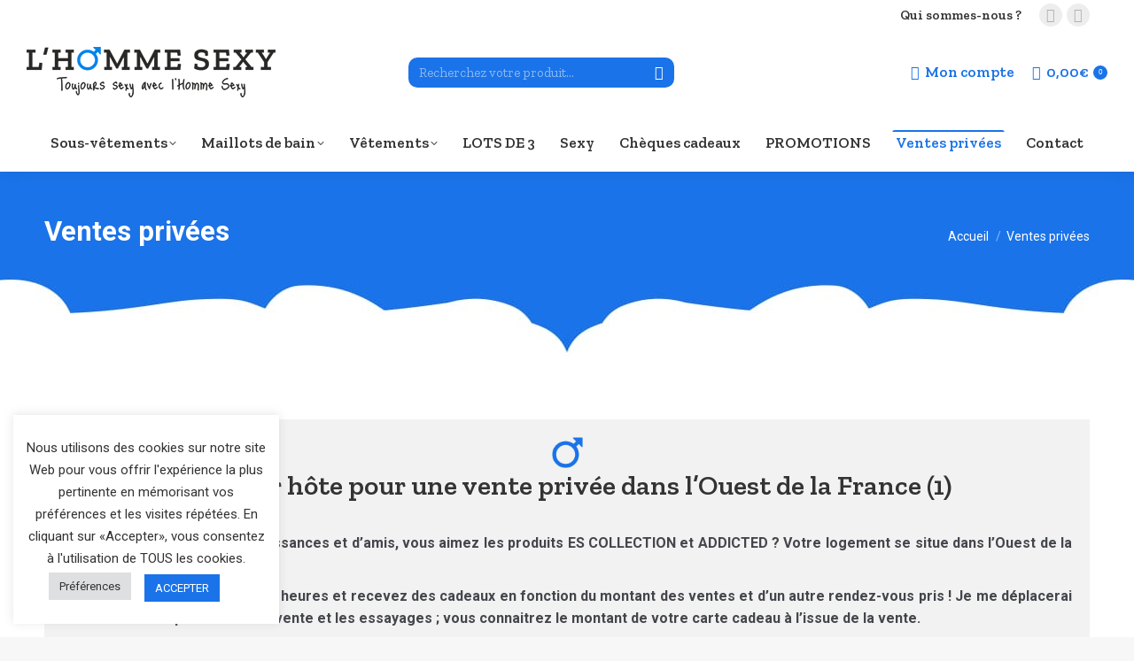

--- FILE ---
content_type: text/html; charset=UTF-8
request_url: https://www.lhommesexy.com/ventes-privees-a-domicile/
body_size: 21881
content:
<!DOCTYPE html>
<!--[if !(IE 6) | !(IE 7) | !(IE 8)  ]><!-->
<html lang="fr-FR" class="no-js">
<!--<![endif]-->
<head>
	<meta charset="UTF-8" />
				<meta name="viewport" content="width=device-width, initial-scale=1, maximum-scale=1, user-scalable=0"/>
			<meta name="theme-color" content="#1a73e8"/>	<link rel="profile" href="https://gmpg.org/xfn/11" />
	<meta name='robots' content='index, follow, max-image-preview:large, max-snippet:-1, max-video-preview:-1' />

	<!-- This site is optimized with the Yoast SEO plugin v26.7 - https://yoast.com/wordpress/plugins/seo/ -->
	<title>Ventes privées - L&#039;Homme Sexy</title>
	<meta name="description" content="L&#039;homme sexy organise des ventes privées dans les établissements de type sauna gay et libertins, mais aussi à domicile." />
	<link rel="canonical" href="https://www.lhommesexy.com/ventes-privees-a-domicile/" />
	<meta property="og:locale" content="fr_FR" />
	<meta property="og:type" content="article" />
	<meta property="og:title" content="Ventes privées - L&#039;Homme Sexy" />
	<meta property="og:description" content="L&#039;homme sexy organise des ventes privées dans les établissements de type sauna gay et libertins, mais aussi à domicile." />
	<meta property="og:url" content="https://www.lhommesexy.com/ventes-privees-a-domicile/" />
	<meta property="og:site_name" content="L&#039;Homme Sexy" />
	<meta property="article:modified_time" content="2022-11-11T19:29:47+00:00" />
	<meta name="twitter:card" content="summary_large_image" />
	<meta name="twitter:label1" content="Durée de lecture estimée" />
	<meta name="twitter:data1" content="1 minute" />
	<script type="application/ld+json" class="yoast-schema-graph">{"@context":"https://schema.org","@graph":[{"@type":"WebPage","@id":"https://www.lhommesexy.com/ventes-privees-a-domicile/","url":"https://www.lhommesexy.com/ventes-privees-a-domicile/","name":"Ventes privées - L&#039;Homme Sexy","isPartOf":{"@id":"https://www.lhommesexy.com/#website"},"datePublished":"2021-07-07T15:00:32+00:00","dateModified":"2022-11-11T19:29:47+00:00","description":"L'homme sexy organise des ventes privées dans les établissements de type sauna gay et libertins, mais aussi à domicile.","breadcrumb":{"@id":"https://www.lhommesexy.com/ventes-privees-a-domicile/#breadcrumb"},"inLanguage":"fr-FR","potentialAction":[{"@type":"ReadAction","target":["https://www.lhommesexy.com/ventes-privees-a-domicile/"]}]},{"@type":"BreadcrumbList","@id":"https://www.lhommesexy.com/ventes-privees-a-domicile/#breadcrumb","itemListElement":[{"@type":"ListItem","position":1,"name":"Accueil","item":"https://www.lhommesexy.com/"},{"@type":"ListItem","position":2,"name":"Ventes privées"}]},{"@type":"WebSite","@id":"https://www.lhommesexy.com/#website","url":"https://www.lhommesexy.com/","name":"L&#039;Homme Sexy","description":"Toujours sexy avec l&#039;Homme Sexy","publisher":{"@id":"https://www.lhommesexy.com/#organization"},"potentialAction":[{"@type":"SearchAction","target":{"@type":"EntryPoint","urlTemplate":"https://www.lhommesexy.com/?s={search_term_string}"},"query-input":{"@type":"PropertyValueSpecification","valueRequired":true,"valueName":"search_term_string"}}],"inLanguage":"fr-FR"},{"@type":"Organization","@id":"https://www.lhommesexy.com/#organization","name":"L'Homme Sexy","url":"https://www.lhommesexy.com/","logo":{"@type":"ImageObject","inLanguage":"fr-FR","@id":"https://www.lhommesexy.com/#/schema/logo/image/","url":"https://www.lhommesexy.com/wp-content/uploads/2021/09/logo-lhomme-sexy-560x114px.png","contentUrl":"https://www.lhommesexy.com/wp-content/uploads/2021/09/logo-lhomme-sexy-560x114px.png","width":560,"height":114,"caption":"L'Homme Sexy"},"image":{"@id":"https://www.lhommesexy.com/#/schema/logo/image/"}}]}</script>
	<!-- / Yoast SEO plugin. -->


<link rel='dns-prefetch' href='//www.googletagmanager.com' />
<link rel='dns-prefetch' href='//fonts.googleapis.com' />
<link rel='dns-prefetch' href='//pagead2.googlesyndication.com' />
<link rel="alternate" type="application/rss+xml" title="L&#039;Homme Sexy &raquo; Flux" href="https://www.lhommesexy.com/feed/" />
<link rel="alternate" type="application/rss+xml" title="L&#039;Homme Sexy &raquo; Flux des commentaires" href="https://www.lhommesexy.com/comments/feed/" />
<link rel="alternate" title="oEmbed (JSON)" type="application/json+oembed" href="https://www.lhommesexy.com/wp-json/oembed/1.0/embed?url=https%3A%2F%2Fwww.lhommesexy.com%2Fventes-privees-a-domicile%2F" />
<link rel="alternate" title="oEmbed (XML)" type="text/xml+oembed" href="https://www.lhommesexy.com/wp-json/oembed/1.0/embed?url=https%3A%2F%2Fwww.lhommesexy.com%2Fventes-privees-a-domicile%2F&#038;format=xml" />
		<style>
			.lazyload,
			.lazyloading {
				max-width: 100%;
			}
		</style>
		<style id='wp-img-auto-sizes-contain-inline-css'>
img:is([sizes=auto i],[sizes^="auto," i]){contain-intrinsic-size:3000px 1500px}
/*# sourceURL=wp-img-auto-sizes-contain-inline-css */
</style>
<style id='wp-emoji-styles-inline-css'>

	img.wp-smiley, img.emoji {
		display: inline !important;
		border: none !important;
		box-shadow: none !important;
		height: 1em !important;
		width: 1em !important;
		margin: 0 0.07em !important;
		vertical-align: -0.1em !important;
		background: none !important;
		padding: 0 !important;
	}
/*# sourceURL=wp-emoji-styles-inline-css */
</style>
<style id='classic-theme-styles-inline-css'>
/*! This file is auto-generated */
.wp-block-button__link{color:#fff;background-color:#32373c;border-radius:9999px;box-shadow:none;text-decoration:none;padding:calc(.667em + 2px) calc(1.333em + 2px);font-size:1.125em}.wp-block-file__button{background:#32373c;color:#fff;text-decoration:none}
/*# sourceURL=/wp-includes/css/classic-themes.min.css */
</style>
<link rel='stylesheet' id='contact-form-7-css' href='https://www.lhommesexy.com/wp-content/plugins/contact-form-7/includes/css/styles.css?ver=6.1.4' media='all' />
<style id='contact-form-7-inline-css'>
.wpcf7 .wpcf7-recaptcha iframe {margin-bottom: 0;}.wpcf7 .wpcf7-recaptcha[data-align="center"] > div {margin: 0 auto;}.wpcf7 .wpcf7-recaptcha[data-align="right"] > div {margin: 0 0 0 auto;}
/*# sourceURL=contact-form-7-inline-css */
</style>
<link rel='stylesheet' id='cookie-law-info-css' href='https://www.lhommesexy.com/wp-content/plugins/cookie-law-info/legacy/public/css/cookie-law-info-public.css?ver=3.3.9.1' media='all' />
<link rel='stylesheet' id='cookie-law-info-gdpr-css' href='https://www.lhommesexy.com/wp-content/plugins/cookie-law-info/legacy/public/css/cookie-law-info-gdpr.css?ver=3.3.9.1' media='all' />
<style id='woocommerce-inline-inline-css'>
.woocommerce form .form-row .required { visibility: visible; }
/*# sourceURL=woocommerce-inline-inline-css */
</style>
<link rel='stylesheet' id='the7-font-css' href='https://www.lhommesexy.com/wp-content/themes/dt-the7/fonts/icomoon-the7-font/icomoon-the7-font.min.css?ver=14.0.0' media='all' />
<link rel='stylesheet' id='the7-fontello-css' href='https://www.lhommesexy.com/wp-content/themes/dt-the7/fonts/fontello/css/fontello.min.css?ver=14.0.0' media='all' />
<link rel='stylesheet' id='js_composer_front-css' href='https://www.lhommesexy.com/wp-content/plugins/js_composer/assets/css/js_composer.min.css?ver=8.7.2' media='all' />
<link rel='stylesheet' id='dt-web-fonts-css' href='https://fonts.googleapis.com/css?family=Zilla+Slab:400,600,700,bold,normal%7CRoboto:400,500,600,700%7CJust+Me+Again+Down+Here:400,600,700,normalitalic%7COpen+Sans:400,600,700&#038;display=swap' media='all' />
<link rel='stylesheet' id='dt-main-css' href='https://www.lhommesexy.com/wp-content/themes/dt-the7/css/main.min.css?ver=14.0.0' media='all' />
<link rel='stylesheet' id='the7-custom-scrollbar-css' href='https://www.lhommesexy.com/wp-content/themes/dt-the7/lib/custom-scrollbar/custom-scrollbar.min.css?ver=14.0.0' media='all' />
<link rel='stylesheet' id='the7-wpbakery-css' href='https://www.lhommesexy.com/wp-content/themes/dt-the7/css/wpbakery.min.css?ver=14.0.0' media='all' />
<link rel='stylesheet' id='the7-css-vars-css' href='https://www.lhommesexy.com/wp-content/uploads/the7-css/css-vars.css?ver=7cd8d8b2f65b' media='all' />
<link rel='stylesheet' id='dt-custom-css' href='https://www.lhommesexy.com/wp-content/uploads/the7-css/custom.css?ver=7cd8d8b2f65b' media='all' />
<link rel='stylesheet' id='wc-dt-custom-css' href='https://www.lhommesexy.com/wp-content/uploads/the7-css/compatibility/wc-dt-custom.css?ver=7cd8d8b2f65b' media='all' />
<link rel='stylesheet' id='dt-media-css' href='https://www.lhommesexy.com/wp-content/uploads/the7-css/media.css?ver=7cd8d8b2f65b' media='all' />
<link rel='stylesheet' id='the7-mega-menu-css' href='https://www.lhommesexy.com/wp-content/uploads/the7-css/mega-menu.css?ver=7cd8d8b2f65b' media='all' />
<link rel='stylesheet' id='the7-elements-css' href='https://www.lhommesexy.com/wp-content/uploads/the7-css/post-type-dynamic.css?ver=7cd8d8b2f65b' media='all' />
<link rel='stylesheet' id='style-css' href='https://www.lhommesexy.com/wp-content/themes/dt-the7-child/style.css?ver=14.0.0' media='all' />
<link rel='stylesheet' id='ultimate-vc-addons-style-min-css' href='https://www.lhommesexy.com/wp-content/plugins/Ultimate_VC_Addons/assets/min-css/ultimate.min.css?ver=3.21.2' media='all' />
<script src="https://www.lhommesexy.com/wp-includes/js/jquery/jquery.min.js?ver=3.7.1" id="jquery-core-js"></script>
<script src="https://www.lhommesexy.com/wp-includes/js/jquery/jquery-migrate.min.js?ver=3.4.1" id="jquery-migrate-js"></script>
<script id="cookie-law-info-js-extra">
var Cli_Data = {"nn_cookie_ids":[],"cookielist":[],"non_necessary_cookies":[],"ccpaEnabled":"","ccpaRegionBased":"","ccpaBarEnabled":"","strictlyEnabled":["necessary","obligatoire"],"ccpaType":"gdpr","js_blocking":"1","custom_integration":"","triggerDomRefresh":"","secure_cookies":""};
var cli_cookiebar_settings = {"animate_speed_hide":"500","animate_speed_show":"500","background":"#FFF","border":"#b1a6a6c2","border_on":"","button_1_button_colour":"#1a73e8","button_1_button_hover":"#155cba","button_1_link_colour":"#fff","button_1_as_button":"1","button_1_new_win":"","button_2_button_colour":"#333","button_2_button_hover":"#292929","button_2_link_colour":"#444","button_2_as_button":"","button_2_hidebar":"","button_3_button_colour":"#dedfe0","button_3_button_hover":"#b2b2b3","button_3_link_colour":"#333333","button_3_as_button":"1","button_3_new_win":"","button_4_button_colour":"#dedfe0","button_4_button_hover":"#b2b2b3","button_4_link_colour":"#333333","button_4_as_button":"1","button_7_button_colour":"#1a73e8","button_7_button_hover":"#155cba","button_7_link_colour":"#fff","button_7_as_button":"1","button_7_new_win":"","font_family":"inherit","header_fix":"","notify_animate_hide":"1","notify_animate_show":"","notify_div_id":"#cookie-law-info-bar","notify_position_horizontal":"right","notify_position_vertical":"bottom","scroll_close":"","scroll_close_reload":"","accept_close_reload":"","reject_close_reload":"","showagain_tab":"","showagain_background":"#fff","showagain_border":"#000","showagain_div_id":"#cookie-law-info-again","showagain_x_position":"100px","text":"#333333","show_once_yn":"","show_once":"10000","logging_on":"","as_popup":"","popup_overlay":"1","bar_heading_text":"","cookie_bar_as":"widget","popup_showagain_position":"bottom-right","widget_position":"left"};
var log_object = {"ajax_url":"https://www.lhommesexy.com/wp-admin/admin-ajax.php"};
//# sourceURL=cookie-law-info-js-extra
</script>
<script src="https://www.lhommesexy.com/wp-content/plugins/cookie-law-info/legacy/public/js/cookie-law-info-public.js?ver=3.3.9.1" id="cookie-law-info-js"></script>
<script src="https://www.lhommesexy.com/wp-content/plugins/woocommerce/assets/js/jquery-blockui/jquery.blockUI.min.js?ver=2.7.0-wc.10.4.3" id="wc-jquery-blockui-js" data-wp-strategy="defer"></script>
<script id="wc-add-to-cart-js-extra">
var wc_add_to_cart_params = {"ajax_url":"/wp-admin/admin-ajax.php","wc_ajax_url":"/?wc-ajax=%%endpoint%%","i18n_view_cart":"Voir le panier","cart_url":"https://www.lhommesexy.com/panier/","is_cart":"","cart_redirect_after_add":"no"};
//# sourceURL=wc-add-to-cart-js-extra
</script>
<script src="https://www.lhommesexy.com/wp-content/plugins/woocommerce/assets/js/frontend/add-to-cart.min.js?ver=10.4.3" id="wc-add-to-cart-js" data-wp-strategy="defer"></script>
<script src="https://www.lhommesexy.com/wp-content/plugins/woocommerce/assets/js/js-cookie/js.cookie.min.js?ver=2.1.4-wc.10.4.3" id="wc-js-cookie-js" defer data-wp-strategy="defer"></script>
<script id="woocommerce-js-extra">
var woocommerce_params = {"ajax_url":"/wp-admin/admin-ajax.php","wc_ajax_url":"/?wc-ajax=%%endpoint%%","i18n_password_show":"Afficher le mot de passe","i18n_password_hide":"Masquer le mot de passe"};
//# sourceURL=woocommerce-js-extra
</script>
<script src="https://www.lhommesexy.com/wp-content/plugins/woocommerce/assets/js/frontend/woocommerce.min.js?ver=10.4.3" id="woocommerce-js" defer data-wp-strategy="defer"></script>
<script src="https://www.lhommesexy.com/wp-content/plugins/js_composer/assets/js/vendors/woocommerce-add-to-cart.js?ver=8.7.2" id="vc_woocommerce-add-to-cart-js-js"></script>
<script id="dt-above-fold-js-extra">
var dtLocal = {"themeUrl":"https://www.lhommesexy.com/wp-content/themes/dt-the7","passText":"Pour voir ce contenu, entrer le mots de passe:","moreButtonText":{"loading":"Chargement ...","loadMore":"Charger la suite"},"postID":"31","ajaxurl":"https://www.lhommesexy.com/wp-admin/admin-ajax.php","REST":{"baseUrl":"https://www.lhommesexy.com/wp-json/the7/v1","endpoints":{"sendMail":"/send-mail"}},"contactMessages":{"required":"One or more fields have an error. Please check and try again.","terms":"Veuillez accepter la politique de confidentialit\u00e9.","fillTheCaptchaError":"Veuillez remplir le captcha."},"captchaSiteKey":"","ajaxNonce":"fae44ad5d7","pageData":{"type":"page","template":"page","layout":null},"themeSettings":{"smoothScroll":"off","lazyLoading":false,"desktopHeader":{"height":160},"ToggleCaptionEnabled":"disabled","ToggleCaption":"Navigation","floatingHeader":{"showAfter":94,"showMenu":true,"height":90,"logo":{"showLogo":true,"html":"\u003Cimg class=\" preload-me\" src=\"https://www.lhommesexy.com/wp-content/uploads/2021/09/logo-lhomme-sexy-281x57px.png\" srcset=\"https://www.lhommesexy.com/wp-content/uploads/2021/09/logo-lhomme-sexy-281x57px.png 281w, https://www.lhommesexy.com/wp-content/uploads/2021/09/logo-lhomme-sexy-560x114px.png 560w\" width=\"281\" height=\"57\"   sizes=\"281px\" alt=\"L&#039;Homme Sexy\" /\u003E","url":"https://www.lhommesexy.com/"}},"topLine":{"floatingTopLine":{"logo":{"showLogo":false,"html":""}}},"mobileHeader":{"firstSwitchPoint":992,"secondSwitchPoint":778,"firstSwitchPointHeight":60,"secondSwitchPointHeight":60,"mobileToggleCaptionEnabled":"disabled","mobileToggleCaption":"Menu"},"stickyMobileHeaderFirstSwitch":{"logo":{"html":"\u003Cimg class=\" preload-me\" src=\"https://www.lhommesexy.com/wp-content/uploads/2021/09/logo-lhomme-sexy-281x57px.png\" srcset=\"https://www.lhommesexy.com/wp-content/uploads/2021/09/logo-lhomme-sexy-281x57px.png 281w, https://www.lhommesexy.com/wp-content/uploads/2021/09/logo-lhomme-sexy-560x114px.png 560w\" width=\"281\" height=\"57\"   sizes=\"281px\" alt=\"L&#039;Homme Sexy\" /\u003E"}},"stickyMobileHeaderSecondSwitch":{"logo":{"html":"\u003Cimg class=\" preload-me\" src=\"https://www.lhommesexy.com/wp-content/uploads/2021/09/logo-lhomme-sexy-281x57px.png\" srcset=\"https://www.lhommesexy.com/wp-content/uploads/2021/09/logo-lhomme-sexy-281x57px.png 281w, https://www.lhommesexy.com/wp-content/uploads/2021/09/logo-lhomme-sexy-560x114px.png 560w\" width=\"281\" height=\"57\"   sizes=\"281px\" alt=\"L&#039;Homme Sexy\" /\u003E"}},"sidebar":{"switchPoint":992},"boxedWidth":"1280px"},"VCMobileScreenWidth":"768","wcCartFragmentHash":"210542ed3ea77deb3ace48185d19dcfa"};
var dtShare = {"shareButtonText":{"facebook":"Partager sur Facebook","twitter":"Share on X","pinterest":"Partager sur Pinterest","linkedin":"Partager sur Linkedin","whatsapp":"Partager sur Whatsapp"},"overlayOpacity":"85"};
//# sourceURL=dt-above-fold-js-extra
</script>
<script src="https://www.lhommesexy.com/wp-content/themes/dt-the7/js/above-the-fold.min.js?ver=14.0.0" id="dt-above-fold-js"></script>
<script src="https://www.lhommesexy.com/wp-content/themes/dt-the7/js/compatibility/woocommerce/woocommerce.min.js?ver=14.0.0" id="dt-woocommerce-js"></script>

<!-- Extrait de code de la balise Google (gtag.js) ajouté par Site Kit -->
<!-- Extrait Google Analytics ajouté par Site Kit -->
<script src="https://www.googletagmanager.com/gtag/js?id=G-H0J9X60YWM" id="google_gtagjs-js" async></script>
<script id="google_gtagjs-js-after">
window.dataLayer = window.dataLayer || [];function gtag(){dataLayer.push(arguments);}
gtag("set","linker",{"domains":["www.lhommesexy.com"]});
gtag("js", new Date());
gtag("set", "developer_id.dZTNiMT", true);
gtag("config", "G-H0J9X60YWM", {"googlesitekit_post_type":"page"});
//# sourceURL=google_gtagjs-js-after
</script>
<script src="https://www.lhommesexy.com/wp-content/plugins/Ultimate_VC_Addons/assets/min-js/modernizr-custom.min.js?ver=3.21.2" id="ultimate-vc-addons-modernizr-js"></script>
<script src="https://www.lhommesexy.com/wp-includes/js/jquery/ui/core.min.js?ver=1.13.3" id="jquery-ui-core-js"></script>
<script src="https://www.lhommesexy.com/wp-content/plugins/Ultimate_VC_Addons/assets/min-js/ultimate.min.js?ver=3.21.2" id="ultimate-vc-addons-script-js"></script>
<script src="https://www.lhommesexy.com/wp-content/plugins/Ultimate_VC_Addons/assets/min-js/ultimate_bg.min.js?ver=3.21.2" id="ultimate-vc-addons-row-bg-js"></script>
<script src="https://www.lhommesexy.com/wp-content/plugins/Ultimate_VC_Addons/assets/min-js/modal-all.min.js?ver=3.21.2" id="ultimate-vc-addons-modal-all-js"></script>
<script></script><link rel="https://api.w.org/" href="https://www.lhommesexy.com/wp-json/" /><link rel="alternate" title="JSON" type="application/json" href="https://www.lhommesexy.com/wp-json/wp/v2/pages/31" /><link rel="EditURI" type="application/rsd+xml" title="RSD" href="https://www.lhommesexy.com/xmlrpc.php?rsd" />
<meta name="generator" content="WordPress 6.9" />
<meta name="generator" content="WooCommerce 10.4.3" />
<link rel='shortlink' href='https://www.lhommesexy.com/?p=31' />
<meta name="generator" content="Site Kit by Google 1.170.0" />		<script>
			document.documentElement.className = document.documentElement.className.replace('no-js', 'js');
		</script>
				<style>
			.no-js img.lazyload {
				display: none;
			}

			figure.wp-block-image img.lazyloading {
				min-width: 150px;
			}

			.lazyload,
			.lazyloading {
				--smush-placeholder-width: 100px;
				--smush-placeholder-aspect-ratio: 1/1;
				width: var(--smush-image-width, var(--smush-placeholder-width)) !important;
				aspect-ratio: var(--smush-image-aspect-ratio, var(--smush-placeholder-aspect-ratio)) !important;
			}

						.lazyload, .lazyloading {
				opacity: 0;
			}

			.lazyloaded {
				opacity: 1;
				transition: opacity 400ms;
				transition-delay: 0ms;
			}

					</style>
			<noscript><style>.woocommerce-product-gallery{ opacity: 1 !important; }</style></noscript>
	
<!-- Balises Meta Google AdSense ajoutées par Site Kit -->
<meta name="google-adsense-platform-account" content="ca-host-pub-2644536267352236">
<meta name="google-adsense-platform-domain" content="sitekit.withgoogle.com">
<!-- Fin des balises Meta End Google AdSense ajoutées par Site Kit -->
<meta name="generator" content="Powered by WPBakery Page Builder - drag and drop page builder for WordPress."/>

<!-- Extrait Google AdSense ajouté par Site Kit -->
<script async src="https://pagead2.googlesyndication.com/pagead/js/adsbygoogle.js?client=ca-pub-2177274769614041&amp;host=ca-host-pub-2644536267352236" crossorigin="anonymous"></script>

<!-- End Google AdSense snippet added by Site Kit -->
<meta name="generator" content="Powered by Slider Revolution 6.7.38 - responsive, Mobile-Friendly Slider Plugin for WordPress with comfortable drag and drop interface." />
<link rel="icon" href="https://www.lhommesexy.com/wp-content/uploads/2021/07/LHM-favicton-16x16px.png" type="image/png" sizes="16x16"/><link rel="icon" href="https://www.lhommesexy.com/wp-content/uploads/2021/07/LHM-favicton-32x32px.png" type="image/png" sizes="32x32"/><link rel="apple-touch-icon" href="https://www.lhommesexy.com/wp-content/uploads/2021/07/LHM-favicton-60x60px.png"><link rel="apple-touch-icon" sizes="76x76" href="https://www.lhommesexy.com/wp-content/uploads/2021/07/LHM-favicton-76x76px.png"><link rel="apple-touch-icon" sizes="120x120" href="https://www.lhommesexy.com/wp-content/uploads/2021/07/LHM-favicton-120x120px.png"><link rel="apple-touch-icon" sizes="152x152" href="https://www.lhommesexy.com/wp-content/uploads/2021/07/LHM-favicton-152x152px.png"><script>function setREVStartSize(e){
			//window.requestAnimationFrame(function() {
				window.RSIW = window.RSIW===undefined ? window.innerWidth : window.RSIW;
				window.RSIH = window.RSIH===undefined ? window.innerHeight : window.RSIH;
				try {
					var pw = document.getElementById(e.c).parentNode.offsetWidth,
						newh;
					pw = pw===0 || isNaN(pw) || (e.l=="fullwidth" || e.layout=="fullwidth") ? window.RSIW : pw;
					e.tabw = e.tabw===undefined ? 0 : parseInt(e.tabw);
					e.thumbw = e.thumbw===undefined ? 0 : parseInt(e.thumbw);
					e.tabh = e.tabh===undefined ? 0 : parseInt(e.tabh);
					e.thumbh = e.thumbh===undefined ? 0 : parseInt(e.thumbh);
					e.tabhide = e.tabhide===undefined ? 0 : parseInt(e.tabhide);
					e.thumbhide = e.thumbhide===undefined ? 0 : parseInt(e.thumbhide);
					e.mh = e.mh===undefined || e.mh=="" || e.mh==="auto" ? 0 : parseInt(e.mh,0);
					if(e.layout==="fullscreen" || e.l==="fullscreen")
						newh = Math.max(e.mh,window.RSIH);
					else{
						e.gw = Array.isArray(e.gw) ? e.gw : [e.gw];
						for (var i in e.rl) if (e.gw[i]===undefined || e.gw[i]===0) e.gw[i] = e.gw[i-1];
						e.gh = e.el===undefined || e.el==="" || (Array.isArray(e.el) && e.el.length==0)? e.gh : e.el;
						e.gh = Array.isArray(e.gh) ? e.gh : [e.gh];
						for (var i in e.rl) if (e.gh[i]===undefined || e.gh[i]===0) e.gh[i] = e.gh[i-1];
											
						var nl = new Array(e.rl.length),
							ix = 0,
							sl;
						e.tabw = e.tabhide>=pw ? 0 : e.tabw;
						e.thumbw = e.thumbhide>=pw ? 0 : e.thumbw;
						e.tabh = e.tabhide>=pw ? 0 : e.tabh;
						e.thumbh = e.thumbhide>=pw ? 0 : e.thumbh;
						for (var i in e.rl) nl[i] = e.rl[i]<window.RSIW ? 0 : e.rl[i];
						sl = nl[0];
						for (var i in nl) if (sl>nl[i] && nl[i]>0) { sl = nl[i]; ix=i;}
						var m = pw>(e.gw[ix]+e.tabw+e.thumbw) ? 1 : (pw-(e.tabw+e.thumbw)) / (e.gw[ix]);
						newh =  (e.gh[ix] * m) + (e.tabh + e.thumbh);
					}
					var el = document.getElementById(e.c);
					if (el!==null && el) el.style.height = newh+"px";
					el = document.getElementById(e.c+"_wrapper");
					if (el!==null && el) {
						el.style.height = newh+"px";
						el.style.display = "block";
					}
				} catch(e){
					console.log("Failure at Presize of Slider:" + e)
				}
			//});
		  };</script>
<noscript><style> .wpb_animate_when_almost_visible { opacity: 1; }</style></noscript><style id='the7-custom-inline-css' type='text/css'>
.sub-nav .menu-item i.fa,
.sub-nav .menu-item i.fas,
.sub-nav .menu-item i.far,
.sub-nav .menu-item i.fab {
	text-align: center;
	width: 1.25em;
}

.logoedilikfooter__icon{background:transparent url("/wp-content/uploads/2021/07/e-dilik-mini.png") 0 0 no-repeat;display:inline-block;height:17px;text-align:left;width:19px; vertical-align:text-top;}

.custom-nav li.icon-facebook>a, .custom-nav li.icon-instagram>a, .custom-nav li.icon-news>a  {
	display:inline !important;
}
#formulaire-responsive {
	max-width:1200px /*-- à modifier en fonction de la largeur désirée --*/;
	margin:0 auto;
        width:100%;
}
.rang-form {
	width: 100%;
}
.demi-colonne, .colonne {
	float: left;
	position: relative;
	padding: 0.65rem;
	width:100%;
	-webkit-box-sizing: border-box;
        -moz-box-sizing: border-box;
        box-sizing: border-box
}
.clearfix:after {
	content: "";
	display: table;
	clear: both;
}

.sub-nav, .main-nav .dt-mega-menu-wrap {
   -webkit-box-shadow: 0 0 5px 1px rgba(0,0,0,0.07) !important;
   box-shadow: 0 5px 5px 1px rgba(0,0,0,0.07) !important;
}

#mobile-menu .sub-nav, #mobile-menu .main-nav .dt-mega-menu-wrap {
   -webkit-box-shadow: none !important;
   box-shadow: none !important;
}

.main-nav .sub-nav > li > a {
	transition: all 0.5s ease-out;
}

.main-nav .sub-nav > li > a:hover {
	padding-left:25px;
	transition: all 0.5s ease-out;
}

.dt-mega-menu-wrap ul.sub-nav {
    -webkit-box-shadow: none !important;
    box-shadow: none !important;
}

.product .woo-buttons-on-img .out-stock-label{
    visibility: hidden;
}

.product .woo-buttons-on-img .out-stock-label::after{
    content: "En rupture de stock";
	text-transform:uppercase;
    margin-left: -22px;
    margin-right: -22px;
    visibility: visible !important;
    background-color: black;
    opacity: 0.7;
    padding: 5%;
    position: absolute;
    left: 0;
    right: 0;
    font-size: 14px;
}

p.out-of-stock{
    visibility: hidden;
}
p.out-of-stock::after{
	visibility: visible !important; 
  content: "En rupture de stock";
		text-transform:uppercase;
	font-weight:bold;
}



/**---------------- Media query ----------------**/
@media only screen and (min-width: 48em) { 
	.demi-colonne {
		width: 50%;
	}
}

</style>
<link rel='stylesheet' id='wc-blocks-style-css' href='https://www.lhommesexy.com/wp-content/plugins/woocommerce/assets/client/blocks/wc-blocks.css?ver=wc-10.4.3' media='all' />
<style id='global-styles-inline-css'>
:root{--wp--preset--aspect-ratio--square: 1;--wp--preset--aspect-ratio--4-3: 4/3;--wp--preset--aspect-ratio--3-4: 3/4;--wp--preset--aspect-ratio--3-2: 3/2;--wp--preset--aspect-ratio--2-3: 2/3;--wp--preset--aspect-ratio--16-9: 16/9;--wp--preset--aspect-ratio--9-16: 9/16;--wp--preset--color--black: #000000;--wp--preset--color--cyan-bluish-gray: #abb8c3;--wp--preset--color--white: #FFF;--wp--preset--color--pale-pink: #f78da7;--wp--preset--color--vivid-red: #cf2e2e;--wp--preset--color--luminous-vivid-orange: #ff6900;--wp--preset--color--luminous-vivid-amber: #fcb900;--wp--preset--color--light-green-cyan: #7bdcb5;--wp--preset--color--vivid-green-cyan: #00d084;--wp--preset--color--pale-cyan-blue: #8ed1fc;--wp--preset--color--vivid-cyan-blue: #0693e3;--wp--preset--color--vivid-purple: #9b51e0;--wp--preset--color--accent: #1a73e8;--wp--preset--color--dark-gray: #111;--wp--preset--color--light-gray: #767676;--wp--preset--gradient--vivid-cyan-blue-to-vivid-purple: linear-gradient(135deg,rgb(6,147,227) 0%,rgb(155,81,224) 100%);--wp--preset--gradient--light-green-cyan-to-vivid-green-cyan: linear-gradient(135deg,rgb(122,220,180) 0%,rgb(0,208,130) 100%);--wp--preset--gradient--luminous-vivid-amber-to-luminous-vivid-orange: linear-gradient(135deg,rgb(252,185,0) 0%,rgb(255,105,0) 100%);--wp--preset--gradient--luminous-vivid-orange-to-vivid-red: linear-gradient(135deg,rgb(255,105,0) 0%,rgb(207,46,46) 100%);--wp--preset--gradient--very-light-gray-to-cyan-bluish-gray: linear-gradient(135deg,rgb(238,238,238) 0%,rgb(169,184,195) 100%);--wp--preset--gradient--cool-to-warm-spectrum: linear-gradient(135deg,rgb(74,234,220) 0%,rgb(151,120,209) 20%,rgb(207,42,186) 40%,rgb(238,44,130) 60%,rgb(251,105,98) 80%,rgb(254,248,76) 100%);--wp--preset--gradient--blush-light-purple: linear-gradient(135deg,rgb(255,206,236) 0%,rgb(152,150,240) 100%);--wp--preset--gradient--blush-bordeaux: linear-gradient(135deg,rgb(254,205,165) 0%,rgb(254,45,45) 50%,rgb(107,0,62) 100%);--wp--preset--gradient--luminous-dusk: linear-gradient(135deg,rgb(255,203,112) 0%,rgb(199,81,192) 50%,rgb(65,88,208) 100%);--wp--preset--gradient--pale-ocean: linear-gradient(135deg,rgb(255,245,203) 0%,rgb(182,227,212) 50%,rgb(51,167,181) 100%);--wp--preset--gradient--electric-grass: linear-gradient(135deg,rgb(202,248,128) 0%,rgb(113,206,126) 100%);--wp--preset--gradient--midnight: linear-gradient(135deg,rgb(2,3,129) 0%,rgb(40,116,252) 100%);--wp--preset--font-size--small: 13px;--wp--preset--font-size--medium: 20px;--wp--preset--font-size--large: 36px;--wp--preset--font-size--x-large: 42px;--wp--preset--spacing--20: 0.44rem;--wp--preset--spacing--30: 0.67rem;--wp--preset--spacing--40: 1rem;--wp--preset--spacing--50: 1.5rem;--wp--preset--spacing--60: 2.25rem;--wp--preset--spacing--70: 3.38rem;--wp--preset--spacing--80: 5.06rem;--wp--preset--shadow--natural: 6px 6px 9px rgba(0, 0, 0, 0.2);--wp--preset--shadow--deep: 12px 12px 50px rgba(0, 0, 0, 0.4);--wp--preset--shadow--sharp: 6px 6px 0px rgba(0, 0, 0, 0.2);--wp--preset--shadow--outlined: 6px 6px 0px -3px rgb(255, 255, 255), 6px 6px rgb(0, 0, 0);--wp--preset--shadow--crisp: 6px 6px 0px rgb(0, 0, 0);}:where(.is-layout-flex){gap: 0.5em;}:where(.is-layout-grid){gap: 0.5em;}body .is-layout-flex{display: flex;}.is-layout-flex{flex-wrap: wrap;align-items: center;}.is-layout-flex > :is(*, div){margin: 0;}body .is-layout-grid{display: grid;}.is-layout-grid > :is(*, div){margin: 0;}:where(.wp-block-columns.is-layout-flex){gap: 2em;}:where(.wp-block-columns.is-layout-grid){gap: 2em;}:where(.wp-block-post-template.is-layout-flex){gap: 1.25em;}:where(.wp-block-post-template.is-layout-grid){gap: 1.25em;}.has-black-color{color: var(--wp--preset--color--black) !important;}.has-cyan-bluish-gray-color{color: var(--wp--preset--color--cyan-bluish-gray) !important;}.has-white-color{color: var(--wp--preset--color--white) !important;}.has-pale-pink-color{color: var(--wp--preset--color--pale-pink) !important;}.has-vivid-red-color{color: var(--wp--preset--color--vivid-red) !important;}.has-luminous-vivid-orange-color{color: var(--wp--preset--color--luminous-vivid-orange) !important;}.has-luminous-vivid-amber-color{color: var(--wp--preset--color--luminous-vivid-amber) !important;}.has-light-green-cyan-color{color: var(--wp--preset--color--light-green-cyan) !important;}.has-vivid-green-cyan-color{color: var(--wp--preset--color--vivid-green-cyan) !important;}.has-pale-cyan-blue-color{color: var(--wp--preset--color--pale-cyan-blue) !important;}.has-vivid-cyan-blue-color{color: var(--wp--preset--color--vivid-cyan-blue) !important;}.has-vivid-purple-color{color: var(--wp--preset--color--vivid-purple) !important;}.has-black-background-color{background-color: var(--wp--preset--color--black) !important;}.has-cyan-bluish-gray-background-color{background-color: var(--wp--preset--color--cyan-bluish-gray) !important;}.has-white-background-color{background-color: var(--wp--preset--color--white) !important;}.has-pale-pink-background-color{background-color: var(--wp--preset--color--pale-pink) !important;}.has-vivid-red-background-color{background-color: var(--wp--preset--color--vivid-red) !important;}.has-luminous-vivid-orange-background-color{background-color: var(--wp--preset--color--luminous-vivid-orange) !important;}.has-luminous-vivid-amber-background-color{background-color: var(--wp--preset--color--luminous-vivid-amber) !important;}.has-light-green-cyan-background-color{background-color: var(--wp--preset--color--light-green-cyan) !important;}.has-vivid-green-cyan-background-color{background-color: var(--wp--preset--color--vivid-green-cyan) !important;}.has-pale-cyan-blue-background-color{background-color: var(--wp--preset--color--pale-cyan-blue) !important;}.has-vivid-cyan-blue-background-color{background-color: var(--wp--preset--color--vivid-cyan-blue) !important;}.has-vivid-purple-background-color{background-color: var(--wp--preset--color--vivid-purple) !important;}.has-black-border-color{border-color: var(--wp--preset--color--black) !important;}.has-cyan-bluish-gray-border-color{border-color: var(--wp--preset--color--cyan-bluish-gray) !important;}.has-white-border-color{border-color: var(--wp--preset--color--white) !important;}.has-pale-pink-border-color{border-color: var(--wp--preset--color--pale-pink) !important;}.has-vivid-red-border-color{border-color: var(--wp--preset--color--vivid-red) !important;}.has-luminous-vivid-orange-border-color{border-color: var(--wp--preset--color--luminous-vivid-orange) !important;}.has-luminous-vivid-amber-border-color{border-color: var(--wp--preset--color--luminous-vivid-amber) !important;}.has-light-green-cyan-border-color{border-color: var(--wp--preset--color--light-green-cyan) !important;}.has-vivid-green-cyan-border-color{border-color: var(--wp--preset--color--vivid-green-cyan) !important;}.has-pale-cyan-blue-border-color{border-color: var(--wp--preset--color--pale-cyan-blue) !important;}.has-vivid-cyan-blue-border-color{border-color: var(--wp--preset--color--vivid-cyan-blue) !important;}.has-vivid-purple-border-color{border-color: var(--wp--preset--color--vivid-purple) !important;}.has-vivid-cyan-blue-to-vivid-purple-gradient-background{background: var(--wp--preset--gradient--vivid-cyan-blue-to-vivid-purple) !important;}.has-light-green-cyan-to-vivid-green-cyan-gradient-background{background: var(--wp--preset--gradient--light-green-cyan-to-vivid-green-cyan) !important;}.has-luminous-vivid-amber-to-luminous-vivid-orange-gradient-background{background: var(--wp--preset--gradient--luminous-vivid-amber-to-luminous-vivid-orange) !important;}.has-luminous-vivid-orange-to-vivid-red-gradient-background{background: var(--wp--preset--gradient--luminous-vivid-orange-to-vivid-red) !important;}.has-very-light-gray-to-cyan-bluish-gray-gradient-background{background: var(--wp--preset--gradient--very-light-gray-to-cyan-bluish-gray) !important;}.has-cool-to-warm-spectrum-gradient-background{background: var(--wp--preset--gradient--cool-to-warm-spectrum) !important;}.has-blush-light-purple-gradient-background{background: var(--wp--preset--gradient--blush-light-purple) !important;}.has-blush-bordeaux-gradient-background{background: var(--wp--preset--gradient--blush-bordeaux) !important;}.has-luminous-dusk-gradient-background{background: var(--wp--preset--gradient--luminous-dusk) !important;}.has-pale-ocean-gradient-background{background: var(--wp--preset--gradient--pale-ocean) !important;}.has-electric-grass-gradient-background{background: var(--wp--preset--gradient--electric-grass) !important;}.has-midnight-gradient-background{background: var(--wp--preset--gradient--midnight) !important;}.has-small-font-size{font-size: var(--wp--preset--font-size--small) !important;}.has-medium-font-size{font-size: var(--wp--preset--font-size--medium) !important;}.has-large-font-size{font-size: var(--wp--preset--font-size--large) !important;}.has-x-large-font-size{font-size: var(--wp--preset--font-size--x-large) !important;}
/*# sourceURL=global-styles-inline-css */
</style>
<link rel='stylesheet' id='the7-stripes-css' href='https://www.lhommesexy.com/wp-content/uploads/the7-css/legacy/stripes.css?ver=7cd8d8b2f65b' media='all' />
<link rel='stylesheet' id='cookie-law-info-table-css' href='https://www.lhommesexy.com/wp-content/plugins/cookie-law-info/legacy/public/css/cookie-law-info-table.css?ver=3.3.9.1' media='all' />
<link rel='stylesheet' id='rs-plugin-settings-css' href='//www.lhommesexy.com/wp-content/plugins/revslider/sr6/assets/css/rs6.css?ver=6.7.38' media='all' />
<style id='rs-plugin-settings-inline-css'>
#rs-demo-id {}
/*# sourceURL=rs-plugin-settings-inline-css */
</style>
</head>
<body id="the7-body" class="wp-singular page-template-default page page-id-31 wp-embed-responsive wp-theme-dt-the7 wp-child-theme-dt-the7-child theme-dt-the7 the7-core-ver-2.7.12 woocommerce-no-js dt-responsive-on right-mobile-menu-close-icon ouside-menu-close-icon mobile-hamburger-close-bg-enable mobile-hamburger-close-bg-hover-enable  fade-medium-mobile-menu-close-icon fade-medium-menu-close-icon srcset-enabled btn-flat custom-btn-color accent-btn-hover-color phantom-sticky phantom-shadow-decoration phantom-main-logo-on sticky-mobile-header top-header first-switch-logo-left first-switch-menu-right second-switch-logo-left second-switch-menu-right right-mobile-menu layzr-loading-on popup-message-style the7-ver-14.0.0 wpb-js-composer js-comp-ver-8.7.2 vc_responsive">
<!-- The7 14.0.0 -->

<div id="page" >
	<a class="skip-link screen-reader-text" href="#content">Aller au contenu</a>

<div class="masthead classic-header center bg-behind-menu widgets full-height shadow-decoration shadow-mobile-header-decoration small-mobile-menu-icon dt-parent-menu-clickable show-sub-menu-on-hover" >

	<div class="top-bar top-bar-line-hide">
	<div class="top-bar-bg" ></div>
	<div class="mini-widgets left-widgets"></div><div class="right-widgets mini-widgets"><a href="/qui-sommes-nous/" class="mini-contacts multipurpose_2 show-on-desktop near-logo-first-switch in-menu-second-switch">Qui sommes-nous ?</a><div class="soc-ico show-on-desktop in-top-bar-right in-menu-second-switch custom-bg disabled-border border-off hover-accent-bg hover-disabled-border  hover-border-off"><a title="La page Facebook s&#039;ouvre dans une nouvelle fenêtre" href="https://www.facebook.com/BOUTIQUE.LHOMME.SEXY" target="_blank" class="facebook"><span class="soc-font-icon"></span><span class="screen-reader-text">La page Facebook s&#039;ouvre dans une nouvelle fenêtre</span></a><a title="La page Instagram s&#039;ouvre dans une nouvelle fenêtre" href="https://www.instagram.com/l_homme_sexy_/" target="_blank" class="instagram"><span class="soc-font-icon"></span><span class="screen-reader-text">La page Instagram s&#039;ouvre dans une nouvelle fenêtre</span></a></div></div></div>

	<header class="header-bar" role="banner">

		<div class="branding">
	<div id="site-title" class="assistive-text">L&#039;Homme Sexy</div>
	<div id="site-description" class="assistive-text">Toujours sexy avec l&#039;Homme Sexy</div>
	<a class="same-logo" href="https://www.lhommesexy.com/"><img class="preload-me lazyload" data-src="https://www.lhommesexy.com/wp-content/uploads/2021/09/logo-lhomme-sexy-281x57px.png" data-srcset="https://www.lhommesexy.com/wp-content/uploads/2021/09/logo-lhomme-sexy-281x57px.png 281w, https://www.lhommesexy.com/wp-content/uploads/2021/09/logo-lhomme-sexy-560x114px.png 560w" width="281" height="57"   data-sizes="281px" alt="L&#039;Homme Sexy" src="[data-uri]" style="--smush-placeholder-width: 281px; --smush-placeholder-aspect-ratio: 281/57;" /></a><div class="mini-widgets"><div class="mini-search show-on-desktop in-top-bar-right in-top-bar classic-search custom-icon"><form class="searchform mini-widget-searchform" role="search" method="get" action="https://www.lhommesexy.com/">

	<div class="screen-reader-text">Recherche :</div>

	
		<input type="text" aria-label="Search" class="field searchform-s" name="s" value="" placeholder="Recherchez votre produit…" title="Formulaire de recherche"/>
		<a href="" class="search-icon"  aria-label="Search"><i class="the7-mw-icon-search-bold" aria-hidden="true"></i></a>

				<input type="hidden" name="post_type" value="product">
		<input type="submit" class="assistive-text searchsubmit" value="Aller !"/>
</form>
</div></div><div class="mini-widgets"><a href="/mon-compte/" class="mini-contacts multipurpose_1 show-on-desktop near-logo-first-switch in-menu-second-switch"><i class="fa-fw icomoon-the7-font-the7-login-03"></i>Mon compte</a><div class="show-on-desktop near-logo-first-switch near-logo-second-switch">
<div class="wc-shopping-cart shopping-cart round-counter-style show-sub-cart" data-cart-hash="210542ed3ea77deb3ace48185d19dcfa">

	<a class="wc-ico-cart round-counter-style show-sub-cart" href="https://www.lhommesexy.com/panier/"><i class="the7-mw-icon-cart-bold"></i><span class="woocommerce-Price-amount amount"><bdi>0,00<span class="woocommerce-Price-currencySymbol">&euro;</span></bdi></span><span class="counter">0</span></a>

	<div class="shopping-cart-wrap">
		<div class="shopping-cart-inner">
			
						<p class="buttons top-position">
				<a href="https://www.lhommesexy.com/panier/" class="button view-cart">Voir le panier</a><a href="https://www.lhommesexy.com/commander/" class="button checkout">Commande</a>			</p>

						<ul class="cart_list product_list_widget empty">
				<li>Pas de produit dans le panier.</li>			</ul>
			<div class="shopping-cart-bottom" style="display: none">
				<p class="total">
					<strong>Sous-total:</strong> <span class="woocommerce-Price-amount amount"><bdi>0,00<span class="woocommerce-Price-currencySymbol">&euro;</span></bdi></span>				</p>
				<p class="buttons">
					<a href="https://www.lhommesexy.com/panier/" class="button view-cart">Voir le panier</a><a href="https://www.lhommesexy.com/commander/" class="button checkout">Commande</a>				</p>
			</div>
					</div>
	</div>

</div>
</div></div></div>

		<nav class="navigation">

			<ul id="primary-menu" class="main-nav bg-outline-decoration hover-bg-decoration hover-line-decoration active-bg-decoration active-line-decoration level-arrows-on outside-item-remove-margin"><li class="menu-item menu-item-type-taxonomy menu-item-object-product_cat menu-item-has-children menu-item-800 first has-children depth-0"><a href='https://www.lhommesexy.com/categorie-produit/sous-vetements/' data-level='1' aria-haspopup='true' aria-expanded='false'><span class="menu-item-text"><span class="menu-text">Sous-vêtements</span></span></a><ul class="sub-nav hover-style-bg level-arrows-on" role="group"><li class="menu-item menu-item-type-taxonomy menu-item-object-product_cat menu-item-773 first depth-1"><a href='https://www.lhommesexy.com/categorie-produit/sous-vetements/slips/' data-level='2'><span class="menu-item-text"><span class="menu-text">Slips</span></span></a></li> <li class="menu-item menu-item-type-taxonomy menu-item-object-product_cat menu-item-774 depth-1"><a href='https://www.lhommesexy.com/categorie-produit/sous-vetements/boxers/' data-level='2'><span class="menu-item-text"><span class="menu-text">Boxers</span></span></a></li> <li class="menu-item menu-item-type-taxonomy menu-item-object-product_cat menu-item-3871 depth-1"><a href='https://www.lhommesexy.com/categorie-produit/sous-vetements/bikinis-mini-slips/' data-level='2'><span class="menu-item-text"><span class="menu-text">Bikinis et mini-slips</span></span></a></li> <li class="menu-item menu-item-type-taxonomy menu-item-object-product_cat menu-item-775 depth-1"><a href='https://www.lhommesexy.com/categorie-produit/sous-vetements/jockstraps/' data-level='2'><span class="menu-item-text"><span class="menu-text">Jockstraps</span></span></a></li> </ul></li> <li class="menu-item menu-item-type-taxonomy menu-item-object-product_cat menu-item-has-children menu-item-798 has-children depth-0"><a href='https://www.lhommesexy.com/categorie-produit/maillots-de-bain/' data-level='1' aria-haspopup='true' aria-expanded='false'><span class="menu-item-text"><span class="menu-text">Maillots de bain</span></span></a><ul class="sub-nav hover-style-bg level-arrows-on" role="group"><li class="menu-item menu-item-type-taxonomy menu-item-object-product_cat menu-item-778 first depth-1"><a href='https://www.lhommesexy.com/categorie-produit/maillots-de-bain/shortys-de-bain/' data-level='2'><span class="menu-item-text"><span class="menu-text">Shortys de bain</span></span></a></li> <li class="menu-item menu-item-type-taxonomy menu-item-object-product_cat menu-item-779 depth-1"><a href='https://www.lhommesexy.com/categorie-produit/maillots-de-bain/slips-bain/' data-level='2'><span class="menu-item-text"><span class="menu-text">Slips de bain</span></span></a></li> </ul></li> <li class="menu-item menu-item-type-taxonomy menu-item-object-product_cat menu-item-has-children menu-item-802 has-children depth-0"><a href='https://www.lhommesexy.com/categorie-produit/vetements/' data-level='1' aria-haspopup='true' aria-expanded='false'><span class="menu-item-text"><span class="menu-text">Vêtements</span></span></a><ul class="sub-nav hover-style-bg level-arrows-on" role="group"><li class="menu-item menu-item-type-taxonomy menu-item-object-product_cat menu-item-771 first depth-1"><a href='https://www.lhommesexy.com/categorie-produit/vetements/haut/' data-level='2'><span class="menu-item-text"><span class="menu-text">Haut</span></span></a></li> <li class="menu-item menu-item-type-taxonomy menu-item-object-product_cat menu-item-769 depth-1"><a href='https://www.lhommesexy.com/categorie-produit/vetements/bodys/' data-level='2'><span class="menu-item-text"><span class="menu-text">Bodys</span></span></a></li> <li class="menu-item menu-item-type-taxonomy menu-item-object-product_cat menu-item-770 depth-1"><a href='https://www.lhommesexy.com/categorie-produit/vetements/bas/' data-level='2'><span class="menu-item-text"><span class="menu-text">Bas</span></span></a></li> <li class="menu-item menu-item-type-taxonomy menu-item-object-product_cat menu-item-772 depth-1"><a href='https://www.lhommesexy.com/categorie-produit/vetements/shorts/' data-level='2'><span class="menu-item-text"><span class="menu-text">Shorts</span></span></a></li> <li class="menu-item menu-item-type-taxonomy menu-item-object-product_cat menu-item-776 depth-1"><a href='https://www.lhommesexy.com/categorie-produit/vetements/autres/' data-level='2'><span class="menu-item-text"><span class="menu-text">Autres</span></span></a></li> <li class="menu-item menu-item-type-taxonomy menu-item-object-product_cat menu-item-777 depth-1"><a href='https://www.lhommesexy.com/categorie-produit/vetements/chaussettes/' data-level='2'><span class="menu-item-text"><span class="menu-text">Chaussettes</span></span></a></li> </ul></li> <li class="menu-item menu-item-type-taxonomy menu-item-object-product_cat menu-item-4485 depth-0"><a href='https://www.lhommesexy.com/categorie-produit/lots_de_3/' data-level='1'><span class="menu-item-text"><span class="menu-text">LOTS DE 3</span></span></a></li> <li class="menu-item menu-item-type-taxonomy menu-item-object-product_cat menu-item-799 depth-0"><a href='https://www.lhommesexy.com/categorie-produit/accessoires_sexy/' data-level='1'><span class="menu-item-text"><span class="menu-text">Sexy</span></span></a></li> <li class="menu-item menu-item-type-taxonomy menu-item-object-product_cat menu-item-4067 depth-0"><a href='https://www.lhommesexy.com/categorie-produit/cheques-cadeaux/' data-level='1'><span class="menu-item-text"><span class="menu-text">Chèques cadeaux</span></span></a></li> <li class="menu-item menu-item-type-post_type menu-item-object-page menu-item-3161 depth-0"><a href='https://www.lhommesexy.com/promotions/' data-level='1'><span class="menu-item-text"><span class="menu-text">PROMOTIONS</span></span></a></li> <li class="menu-item menu-item-type-post_type menu-item-object-page current-menu-item page_item page-item-31 current_page_item menu-item-40 act depth-0"><a href='https://www.lhommesexy.com/ventes-privees-a-domicile/' data-level='1'><span class="menu-item-text"><span class="menu-text">Ventes privées</span></span></a></li> <li class="menu-item menu-item-type-post_type menu-item-object-page menu-item-38 last depth-0"><a href='https://www.lhommesexy.com/contact/' data-level='1'><span class="menu-item-text"><span class="menu-text">Contact</span></span></a></li> </ul>
			
		</nav>

	</header>

</div>
<div role="navigation" aria-label="Menu Principal" class="dt-mobile-header mobile-menu-show-divider">
	<div class="dt-close-mobile-menu-icon" aria-label="Close" role="button" tabindex="0"><div class="close-line-wrap"><span class="close-line"></span><span class="close-line"></span><span class="close-line"></span></div></div>	<ul id="mobile-menu" class="mobile-main-nav">
		<li class="menu-item menu-item-type-taxonomy menu-item-object-product_cat menu-item-has-children menu-item-800 first has-children depth-0"><a href='https://www.lhommesexy.com/categorie-produit/sous-vetements/' data-level='1' aria-haspopup='true' aria-expanded='false'><span class="menu-item-text"><span class="menu-text">Sous-vêtements</span></span></a><ul class="sub-nav hover-style-bg level-arrows-on" role="group"><li class="menu-item menu-item-type-taxonomy menu-item-object-product_cat menu-item-773 first depth-1"><a href='https://www.lhommesexy.com/categorie-produit/sous-vetements/slips/' data-level='2'><span class="menu-item-text"><span class="menu-text">Slips</span></span></a></li> <li class="menu-item menu-item-type-taxonomy menu-item-object-product_cat menu-item-774 depth-1"><a href='https://www.lhommesexy.com/categorie-produit/sous-vetements/boxers/' data-level='2'><span class="menu-item-text"><span class="menu-text">Boxers</span></span></a></li> <li class="menu-item menu-item-type-taxonomy menu-item-object-product_cat menu-item-3871 depth-1"><a href='https://www.lhommesexy.com/categorie-produit/sous-vetements/bikinis-mini-slips/' data-level='2'><span class="menu-item-text"><span class="menu-text">Bikinis et mini-slips</span></span></a></li> <li class="menu-item menu-item-type-taxonomy menu-item-object-product_cat menu-item-775 depth-1"><a href='https://www.lhommesexy.com/categorie-produit/sous-vetements/jockstraps/' data-level='2'><span class="menu-item-text"><span class="menu-text">Jockstraps</span></span></a></li> </ul></li> <li class="menu-item menu-item-type-taxonomy menu-item-object-product_cat menu-item-has-children menu-item-798 has-children depth-0"><a href='https://www.lhommesexy.com/categorie-produit/maillots-de-bain/' data-level='1' aria-haspopup='true' aria-expanded='false'><span class="menu-item-text"><span class="menu-text">Maillots de bain</span></span></a><ul class="sub-nav hover-style-bg level-arrows-on" role="group"><li class="menu-item menu-item-type-taxonomy menu-item-object-product_cat menu-item-778 first depth-1"><a href='https://www.lhommesexy.com/categorie-produit/maillots-de-bain/shortys-de-bain/' data-level='2'><span class="menu-item-text"><span class="menu-text">Shortys de bain</span></span></a></li> <li class="menu-item menu-item-type-taxonomy menu-item-object-product_cat menu-item-779 depth-1"><a href='https://www.lhommesexy.com/categorie-produit/maillots-de-bain/slips-bain/' data-level='2'><span class="menu-item-text"><span class="menu-text">Slips de bain</span></span></a></li> </ul></li> <li class="menu-item menu-item-type-taxonomy menu-item-object-product_cat menu-item-has-children menu-item-802 has-children depth-0"><a href='https://www.lhommesexy.com/categorie-produit/vetements/' data-level='1' aria-haspopup='true' aria-expanded='false'><span class="menu-item-text"><span class="menu-text">Vêtements</span></span></a><ul class="sub-nav hover-style-bg level-arrows-on" role="group"><li class="menu-item menu-item-type-taxonomy menu-item-object-product_cat menu-item-771 first depth-1"><a href='https://www.lhommesexy.com/categorie-produit/vetements/haut/' data-level='2'><span class="menu-item-text"><span class="menu-text">Haut</span></span></a></li> <li class="menu-item menu-item-type-taxonomy menu-item-object-product_cat menu-item-769 depth-1"><a href='https://www.lhommesexy.com/categorie-produit/vetements/bodys/' data-level='2'><span class="menu-item-text"><span class="menu-text">Bodys</span></span></a></li> <li class="menu-item menu-item-type-taxonomy menu-item-object-product_cat menu-item-770 depth-1"><a href='https://www.lhommesexy.com/categorie-produit/vetements/bas/' data-level='2'><span class="menu-item-text"><span class="menu-text">Bas</span></span></a></li> <li class="menu-item menu-item-type-taxonomy menu-item-object-product_cat menu-item-772 depth-1"><a href='https://www.lhommesexy.com/categorie-produit/vetements/shorts/' data-level='2'><span class="menu-item-text"><span class="menu-text">Shorts</span></span></a></li> <li class="menu-item menu-item-type-taxonomy menu-item-object-product_cat menu-item-776 depth-1"><a href='https://www.lhommesexy.com/categorie-produit/vetements/autres/' data-level='2'><span class="menu-item-text"><span class="menu-text">Autres</span></span></a></li> <li class="menu-item menu-item-type-taxonomy menu-item-object-product_cat menu-item-777 depth-1"><a href='https://www.lhommesexy.com/categorie-produit/vetements/chaussettes/' data-level='2'><span class="menu-item-text"><span class="menu-text">Chaussettes</span></span></a></li> </ul></li> <li class="menu-item menu-item-type-taxonomy menu-item-object-product_cat menu-item-4485 depth-0"><a href='https://www.lhommesexy.com/categorie-produit/lots_de_3/' data-level='1'><span class="menu-item-text"><span class="menu-text">LOTS DE 3</span></span></a></li> <li class="menu-item menu-item-type-taxonomy menu-item-object-product_cat menu-item-799 depth-0"><a href='https://www.lhommesexy.com/categorie-produit/accessoires_sexy/' data-level='1'><span class="menu-item-text"><span class="menu-text">Sexy</span></span></a></li> <li class="menu-item menu-item-type-taxonomy menu-item-object-product_cat menu-item-4067 depth-0"><a href='https://www.lhommesexy.com/categorie-produit/cheques-cadeaux/' data-level='1'><span class="menu-item-text"><span class="menu-text">Chèques cadeaux</span></span></a></li> <li class="menu-item menu-item-type-post_type menu-item-object-page menu-item-3161 depth-0"><a href='https://www.lhommesexy.com/promotions/' data-level='1'><span class="menu-item-text"><span class="menu-text">PROMOTIONS</span></span></a></li> <li class="menu-item menu-item-type-post_type menu-item-object-page current-menu-item page_item page-item-31 current_page_item menu-item-40 act depth-0"><a href='https://www.lhommesexy.com/ventes-privees-a-domicile/' data-level='1'><span class="menu-item-text"><span class="menu-text">Ventes privées</span></span></a></li> <li class="menu-item menu-item-type-post_type menu-item-object-page menu-item-38 last depth-0"><a href='https://www.lhommesexy.com/contact/' data-level='1'><span class="menu-item-text"><span class="menu-text">Contact</span></span></a></li> 	</ul>
	<div class='mobile-mini-widgets-in-menu'></div>
</div>

		<div class="page-title title-left solid-bg page-title-responsive-enabled bg-img-enabled">
			<div class="wf-wrap">

				<div class="page-title-head hgroup"><h1 >Ventes privées</h1></div><div class="page-title-breadcrumbs"><div class="assistive-text">Vous êtes ici :</div><ol class="breadcrumbs text-small" itemscope itemtype="https://schema.org/BreadcrumbList"><li itemprop="itemListElement" itemscope itemtype="https://schema.org/ListItem"><a itemprop="item" href="https://www.lhommesexy.com/" title="Accueil"><span itemprop="name">Accueil</span></a><meta itemprop="position" content="1" /></li><li class="current" itemprop="itemListElement" itemscope itemtype="https://schema.org/ListItem"><span itemprop="name">Ventes privées</span><meta itemprop="position" content="2" /></li></ol></div>			</div>
		</div>

		

<div id="main" class="sidebar-none sidebar-divider-vertical">

	
	<div class="main-gradient"></div>
	<div class="wf-wrap">
	<div class="wf-container-main">

	


	<div id="content" class="content" role="main">

		<div class="wpb-content-wrapper"><div class="vc_row wpb_row vc_row-fluid dt-default" style="margin-top: 0px;margin-bottom: 0px"><div class="wpb_column vc_column_container vc_col-sm-12"><div class="vc_column-inner"><div class="wpb_wrapper"><div class="ult-content-box-container " >		<div class="ult-content-box" style="background-color:#f2f2f2;box-shadow: px px px px none;padding:20px;-webkit-transition: all 700ms ease;-moz-transition: all 700ms ease;-ms-transition: all 700ms ease;-o-transition: all 700ms ease;transition: all 700ms ease;"  data-hover_box_shadow="none"     data-bg="#f2f2f2" ><div id="ultimate-heading-1978696a97073fc47" class="uvc-heading ult-adjust-bottom-margin ultimate-heading-1978696a97073fc47 uvc-9080  uvc-heading-default-font-sizes" data-hspacer="image_only"  data-halign="center" style="text-align:center"><div class="uvc-heading-spacer image_only" style="top"><img decoding="async" data-src="https://www.lhommesexy.com/wp-content/uploads/2021/07/Pictro-lhm-bleu-100x100px-1.png" class="ultimate-headings-icon-image lazyload" alt="null" style="--smush-placeholder-width: 100px; --smush-placeholder-aspect-ratio: 100/100;width:35px" src="[data-uri]" /></div><div class="uvc-main-heading ult-responsive"  data-ultimate-target='.uvc-heading.ultimate-heading-1978696a97073fc47 h2'  data-responsive-json-new='{"font-size":"","line-height":""}' ><h2 style="--font-weight:theme;">Devenir hôte pour une vente privée dans l’Ouest de la France (1)</h2></div></div><div class="vc_empty_space"   style="height: 32px"><span class="vc_empty_space_inner"></span></div>
	<div class="wpb_text_column wpb_content_element " >
		<div class="wpb_wrapper">
			<p style="text-align: justify"><strong>Vous avez un réseau de connaissances et d’amis, vous aimez les produits ES COLLECTION et ADDICTED ? Votre logement se situe dans l’Ouest de la France <sup>(1)</sup> ?</strong></p>
<p style="text-align: justify"><strong>Devenez hôte pour une ou deux heures et recevez des cadeaux en fonction du montant des ventes et d’un autre rendez-vous pris ! Je me déplacerai à votre domicile pour animer la vente et les essayages ; vous connaitrez le montant de votre carte cadeau à l’issue de la vente.</strong></p>
<p style="text-align: justify"><strong>Montant des cartes cadeaux allant jusqu’à 300€ en fonction du montant des ventes <sup>(2)</sup> !</strong></p>
<p style="text-align: justify"><strong>Barème des cartes cadeaux et inscriptions sur simple demande via le formulaire ci-dessous.</strong></p>
<p style="text-align: justify"><strong>N’hésitez pas, je me ferai un plaisir de vous contacter et vous renseigner.</strong></p>
<p style="text-align: justify"><em><sup>(1)</sup> Départements 22, 29, 35, 44, 49, 53, 56, 85, selon nombre de participants.</em><br />
<em><sup>(2)</sup> Cartes cadeaux à valoir sur les produits ADDICTED et ES COLLECTION en stock.</em></p>

		</div>
	</div>
<div id="modal-trg-txt-wrap-2838" class="ult-modal-input-wrapper ult-adjust-bottom-margin    " data-keypress-control="keypress-control-enable" data-overlay-control="overlay-control-enable"><button  data-ultimate-target='#modal-trg-txt-wrap-2838 .btn-modal'  data-responsive-json-new='{"font-size":"","line-height":""}'  style="background:#1a73e8;border-color:#1a73e8;color:#FFFFFF; " data-class-id="content-696a9707403830-71460191" class="btn-modal ult-responsive btn-primary btn-modal-md overlay-show ult-align-center btn-id-696a9707403830-71460191" data-overlay-class="overlay-slideleft">Postuler</button></div>
<div class="ult-overlay content-696a9707403830-71460191 " data-class="content-696a9707403830-71460191" id="button-click-overlay" style="background:rgba(51,51,51,0.8); display:none;">
	<div class="ult_modal ult-fade ult-small">
		<div id="ult-modal-wrap-7937" class="ult_modal-content ult-hide" style="border-style:solid;border-width:2px;border-radius:0px;border-color:#333333;">
			<div class="ult_modal-header" style="color:#333333;border-color:#333333;">
				<h3  data-ultimate-target='#ult-modal-wrap-7937 .ult_modal-title'  data-responsive-json-new='{"font-size":"","line-height":""}'  class="ult_modal-title ult-responsive">Devenir Hôte</h3>
			</div>
			<div  data-ultimate-target='#ult-modal-wrap-7937 .ult_modal-body'  data-responsive-json-new='{"font-size":"","line-height":""}'  class="ult_modal-body ult-responsive ult-html" style="">
			
<div class="wpcf7 no-js" id="wpcf7-f892-p31-o1" lang="fr-FR" dir="ltr" data-wpcf7-id="892">
<div class="screen-reader-response"><p role="status" aria-live="polite" aria-atomic="true"></p> <ul></ul></div>
<form action="/ventes-privees-a-domicile/#wpcf7-f892-p31-o1" method="post" class="wpcf7-form init" aria-label="Formulaire de contact" novalidate="novalidate" data-status="init">
<fieldset class="hidden-fields-container"><input type="hidden" name="_wpcf7" value="892" /><input type="hidden" name="_wpcf7_version" value="6.1.4" /><input type="hidden" name="_wpcf7_locale" value="fr_FR" /><input type="hidden" name="_wpcf7_unit_tag" value="wpcf7-f892-p31-o1" /><input type="hidden" name="_wpcf7_container_post" value="31" /><input type="hidden" name="_wpcf7_posted_data_hash" value="" /><input type="hidden" name="_wpcf7_recaptcha_response" value="" />
</fieldset>
<div id="formulaire-responsive" class="clearfix">
	<div class="rang-form">
		<div class="demi-colonne">
			<p>Nom* <span class="wpcf7-form-control-wrap" data-name="last-name"><input size="40" maxlength="400" class="wpcf7-form-control wpcf7-text wpcf7-validates-as-required" aria-required="true" aria-invalid="false" value="" type="text" name="last-name" /></span>
			</p>
		</div>
		<div class="demi-colonne">
			<p>Prénom* <span class="wpcf7-form-control-wrap" data-name="first-name"><input size="40" maxlength="400" class="wpcf7-form-control wpcf7-text wpcf7-validates-as-required" aria-required="true" aria-invalid="false" value="" type="text" name="first-name" /></span>
			</p>
		</div>
	</div>
	<div class="rang-form">
		<div class="demi-colonne">
			<p>Ville de résidence* <span class="wpcf7-form-control-wrap" data-name="villeresidence"><input size="40" maxlength="400" class="wpcf7-form-control wpcf7-text wpcf7-validates-as-required" aria-required="true" aria-invalid="false" value="" type="text" name="villeresidence" /></span>
			</p>
		</div>
		<div class="demi-colonne">
			<p>Département* <span class="wpcf7-form-control-wrap" data-name="dpt"><input size="40" maxlength="400" class="wpcf7-form-control wpcf7-text wpcf7-validates-as-required" aria-required="true" aria-invalid="false" value="" type="text" name="dpt" /></span>
			</p>
		</div>
	</div>
	<div class="rang-form">
		<div class="demi-colonne">
			<p>E-mail* <span class="wpcf7-form-control-wrap" data-name="your-email"><input size="40" maxlength="400" class="wpcf7-form-control wpcf7-email wpcf7-validates-as-required wpcf7-text wpcf7-validates-as-email" aria-required="true" aria-invalid="false" value="" type="email" name="your-email" /></span>
			</p>
		</div>
		<div class="demi-colonne">
			<p>Téléphone <span class="wpcf7-form-control-wrap" data-name="your-phone"><input size="40" maxlength="400" class="wpcf7-form-control wpcf7-text" aria-invalid="false" value="" type="text" name="your-phone" /></span>
			</p>
		</div>
	</div>
	<div class="rang-form">
		<div class="colonne">
			<p><span class="wpcf7-form-control-wrap" data-name="montant"><span class="wpcf7-form-control wpcf7-checkbox"><span class="wpcf7-list-item first"><label><input type="checkbox" name="montant[]" value="Je souhaite connaitre le montant des cartes cadeaux pour une vente à mon domicile" /><span class="wpcf7-list-item-label">Je souhaite connaitre le montant des cartes cadeaux pour une vente à mon domicile</span></label></span><span class="wpcf7-list-item last"><label><input type="checkbox" name="montant[]" value="Je souhaite m’inscrire dès maintenant pour organiser une vente à mon domicile" /><span class="wpcf7-list-item-label">Je souhaite m’inscrire dès maintenant pour organiser une vente à mon domicile</span></label></span></span></span>
			</p>
		</div>
	</div>
	<div class="rang-form">
		<div class="colonne">
			<p>Votre message<br />
<span class="wpcf7-form-control-wrap" data-name="your-message"><textarea cols="40" rows="10" maxlength="2000" class="wpcf7-form-control wpcf7-textarea" aria-invalid="false" name="your-message"></textarea></span>
			</p>
		</div>
	</div>
	<p>(*) Champs obligatoires.
	</p>
	<div class="rang-form">
		<div class="colonne">
			<p><span class="wpcf7-form-control-wrap" data-name="rgpd"><span class="wpcf7-form-control wpcf7-acceptance"><span class="wpcf7-list-item"><label><input type="checkbox" name="rgpd" value="1" aria-invalid="false" /><span class="wpcf7-list-item-label">Je confirme avoir lu et j'accepte la <a href="/politique-de-confidentialite/">politique de confidentialité</a> de ce site *</span></label></span></span></span>
			</p>
		</div>
	</div>
	<div class="rang-form">
		<div class="colonne">
		<span class="wpcf7-form-control-wrap recaptcha" data-name="recaptcha"><span data-sitekey="6Lf9qfEcAAAAAM0ZpLj_Ef78euD1vj7pVU3d7lqg" class="wpcf7-form-control wpcf7-recaptcha g-recaptcha"></span>
<noscript>
	<div class="grecaptcha-noscript">
		<iframe src="https://www.google.com/recaptcha/api/fallback?k=6Lf9qfEcAAAAAM0ZpLj_Ef78euD1vj7pVU3d7lqg" frameborder="0" scrolling="no" width="310" height="430">
		</iframe>
		<textarea name="g-recaptcha-response" rows="3" cols="40" placeholder="reCaptcha Response Here">
		</textarea>
	</div>
</noscript>
</span>
		</div>
	</div>
	<div class="rang-form">
		<div class="colonne">
			<p><input class="wpcf7-form-control wpcf7-submit has-spinner" type="submit" value="Envoyer" />
			</p>
		</div>
	</div>
</div><!--fin de formulaire-responsive--><div class="wpcf7-response-output" aria-hidden="true"></div>
</form>
</div>

			</div>
	</div>
	</div>
	<div class="ult-overlay-close top-right" style="width:80px;height:80px; "><div class="ult-overlay-close-inside">Close</div></div>
</div>
	<div  class="wpb_single_image wpb_content_element vc_align_left">
		
		<figure class="wpb_wrapper vc_figure">
			<div class="vc_single_image-wrapper   vc_box_border_grey"><img fetchpriority="high" decoding="async" width="1024" height="768" src="https://www.lhommesexy.com/wp-content/uploads/2022/04/20211024_104407-1024x768.jpg" class="vc_single_image-img attachment-large" alt="Ventes privées à domicile" title="20211024_104407" srcset="https://www.lhommesexy.com/wp-content/uploads/2022/04/20211024_104407-1024x768.jpg 1024w, https://www.lhommesexy.com/wp-content/uploads/2022/04/20211024_104407-300x225.jpg 300w, https://www.lhommesexy.com/wp-content/uploads/2022/04/20211024_104407-768x576.jpg 768w, https://www.lhommesexy.com/wp-content/uploads/2022/04/20211024_104407-1536x1152.jpg 1536w, https://www.lhommesexy.com/wp-content/uploads/2022/04/20211024_104407-2048x1536.jpg 2048w, https://www.lhommesexy.com/wp-content/uploads/2022/04/20211024_104407-600x450.jpg 600w" sizes="(max-width: 1024px) 100vw, 1024px"  data-dt-location="https://www.lhommesexy.com/ventes-privees-a-domicile/20211024_104407/" /></div>
		</figure>
	</div>
		</div></div></div></div></div></div>
</div>
	</div><!-- #content -->

	


			</div><!-- .wf-container -->
		</div><!-- .wf-wrap -->

	
	</div><!-- #main -->

	


	<!-- !Footer -->
	<footer id="footer" class="footer solid-bg"  role="contentinfo">

		
			<div class="wf-wrap">
				<div class="wf-container-footer">
					<div class="wf-container">
						<section id="text-2" class="widget widget_text wf-cell wf-1-4"><div class="widget-title">Nous trouver</div>			<div class="textwidget"><p><img decoding="async" class="size-full wp-image-246 alignnone lazyload" data-src="https://www.lhommesexy.com/wp-content/uploads/2021/07/logo-lhomme-sexy-pied-de-page-blanc.png" alt="" width="208" height="43" src="[data-uri]" style="--smush-placeholder-width: 208px; --smush-placeholder-aspect-ratio: 208/43;" /></p>
<p><i class="fa icon-location"></i>14, route de Plescop<br />
Pont Louis<br />
<i class="fa icon-globe-1"></i>56880 PLOEREN &#8211; FRANCE<br />
+33 (0)6 56 83 17 38<br />
<i class="fa icon-mail"></i>contact@lhommesexy.com</p>
</div>
		</section><section id="presscore-custom-menu-one-2" class="widget widget_presscore-custom-menu-one wf-cell wf-1-4"><div class="widget-title">Vêtements &#038; Accessoires</div><ul class="custom-menu show-arrow"><li class="menu-item menu-item-type-taxonomy menu-item-object-product_cat menu-item-755 first"><a href="https://www.lhommesexy.com/categorie-produit/vetements/haut/"> Haut</a></li><li class="menu-item menu-item-type-taxonomy menu-item-object-product_cat menu-item-754"><a href="https://www.lhommesexy.com/categorie-produit/vetements/bas/"> Bas</a></li><li class="menu-item menu-item-type-taxonomy menu-item-object-product_cat menu-item-756"><a href="https://www.lhommesexy.com/categorie-produit/vetements/shorts/"> Shorts</a></li><li class="menu-item menu-item-type-taxonomy menu-item-object-product_cat menu-item-766"><a href="https://www.lhommesexy.com/categorie-produit/vetements/bodys/"> Bodys</a></li><li class="menu-item menu-item-type-taxonomy menu-item-object-product_cat menu-item-767"><a href="https://www.lhommesexy.com/categorie-produit/vetements/autres/"> Autres</a></li></ul></section><section id="presscore-custom-menu-one-3" class="widget widget_presscore-custom-menu-one wf-cell wf-1-4"><div class="widget-title">Sous-vêtements &#038; Maillots de bain</div><ul class="custom-menu show-arrow"><li class="menu-item menu-item-type-taxonomy menu-item-object-product_cat menu-item-758 first"><a href="https://www.lhommesexy.com/categorie-produit/sous-vetements/boxers/"> Boxers</a></li><li class="menu-item menu-item-type-taxonomy menu-item-object-product_cat menu-item-762"><a href="https://www.lhommesexy.com/categorie-produit/sous-vetements/slips/"> Slips</a></li><li class="menu-item menu-item-type-taxonomy menu-item-object-product_cat menu-item-760"><a href="https://www.lhommesexy.com/categorie-produit/sous-vetements/jockstraps/"> Jockstraps</a></li><li class="menu-item menu-item-type-taxonomy menu-item-object-product_cat menu-item-759"><a href="https://www.lhommesexy.com/categorie-produit/vetements/chaussettes/"> Chaussettes</a></li><li class="menu-item menu-item-type-taxonomy menu-item-object-product_cat menu-item-764"><a href="https://www.lhommesexy.com/categorie-produit/maillots-de-bain/shortys-de-bain/"> Shortys de bain</a></li><li class="menu-item menu-item-type-taxonomy menu-item-object-product_cat menu-item-765"><a href="https://www.lhommesexy.com/categorie-produit/maillots-de-bain/slips-bain/"> Slips de bain</a></li></ul></section><section id="presscore-custom-menu-two-2" class="widget widget_presscore-custom-menu-two wf-cell wf-1-4"><div class="widget-title">Suivez nous !</div><ul class="custom-nav"><li class="fa icon-facebook menu-item menu-item-type-custom menu-item-object-custom menu-item-259 first"><a href="https://www.facebook.com/BOUTIQUE.LHOMME.SEXY"><span>Facebook</span></a></li><li class="fa icon-instagram menu-item menu-item-type-custom menu-item-object-custom menu-item-260"><a href="https://www.instagram.com/l_homme_sexy_/"><span>Instagram</span></a></li><li class="fa icon-news menu-item menu-item-type-post_type menu-item-object-page menu-item-2638"><a href="https://www.lhommesexy.com/blog/"><span>&nbsp;Blog</span></a></li></ul></section>					</div><!-- .wf-container -->
				</div><!-- .wf-container-footer -->
			</div><!-- .wf-wrap -->

			
<!-- !Bottom-bar -->
<div id="bottom-bar" class="logo-left">
    <div class="wf-wrap">
        <div class="wf-container-bottom">

			<div id="branding-bottom"><a class="" href="https://www.lhommesexy.com/"><img class="preload-me lazyload" data-src="https://www.lhommesexy.com/wp-content/uploads/2021/07/LHM-favicton-32x32px.png" data-srcset="https://www.lhommesexy.com/wp-content/uploads/2021/07/LHM-favicton-32x32px.png 32w, https://www.lhommesexy.com/wp-content/uploads/2021/07/LHM-favicton-60x60px.png 60w" width="32" height="32"   data-sizes="32px" alt="L&#039;Homme Sexy" src="[data-uri]" style="--smush-placeholder-width: 32px; --smush-placeholder-aspect-ratio: 32/32;" /></a></div>
                <div class="wf-float-left">

					© L'Homme Sexy - Tous droits réservés.
                </div>

			
            <div class="wf-float-right">

				<div class="mini-nav"><ul id="bottom-menu"><li class="menu-item menu-item-type-post_type menu-item-object-page menu-item-255 first depth-0"><a href='https://www.lhommesexy.com/plan-du-site/' data-level='1'><span class="menu-item-text"><span class="menu-text">Plan du site</span></span></a></li> <li class="menu-item menu-item-type-post_type menu-item-object-page menu-item-256 depth-0"><a href='https://www.lhommesexy.com/conditions-generales-de-vente/' data-level='1'><span class="menu-item-text"><span class="menu-text">Conditions Générales de vente</span></span></a></li> <li class="menu-item menu-item-type-post_type menu-item-object-page menu-item-257 depth-0"><a href='https://www.lhommesexy.com/mentions-legales/' data-level='1'><span class="menu-item-text"><span class="menu-text">Mentions légales</span></span></a></li> <li class="menu-item menu-item-type-post_type menu-item-object-page menu-item-privacy-policy menu-item-258 depth-0"><a href='https://www.lhommesexy.com/politique-de-confidentialite/' data-level='1'><span class="menu-item-text"><span class="menu-text">Politique de confidentialité</span></span></a></li> <li class="menu-item menu-item-type-post_type menu-item-object-page menu-item-1011 last depth-0"><a href='https://www.lhommesexy.com/retours-et-echanges/' data-level='1'><span class="menu-item-text"><span class="menu-text">Retours et échanges</span></span></a></li> </ul><div class="menu-select"><span class="customSelect1"><span class="customSelectInner">+ d&#039;infos</span></span></div></div><div class="bottom-text-block"><p>Réalisation :  <a href="https://www.e-dilik.com/" target="_blank" title="Création site internet e-commerce Vannes">E-Dilik <span class="logoedilikfooter__icon"></span></a></p>
</div>
            </div>

        </div><!-- .wf-container-bottom -->
    </div><!-- .wf-wrap -->
</div><!-- #bottom-bar -->
	</footer><!-- #footer -->

<a href="#" class="scroll-top"><svg version="1.1" xmlns="http://www.w3.org/2000/svg" xmlns:xlink="http://www.w3.org/1999/xlink" x="0px" y="0px"
	 viewBox="0 0 16 16" style="enable-background:new 0 0 16 16;" xml:space="preserve">
<path d="M11.7,6.3l-3-3C8.5,3.1,8.3,3,8,3c0,0,0,0,0,0C7.7,3,7.5,3.1,7.3,3.3l-3,3c-0.4,0.4-0.4,1,0,1.4c0.4,0.4,1,0.4,1.4,0L7,6.4
	V12c0,0.6,0.4,1,1,1s1-0.4,1-1V6.4l1.3,1.3c0.4,0.4,1,0.4,1.4,0C11.9,7.5,12,7.3,12,7S11.9,6.5,11.7,6.3z"/>
</svg><span class="screen-reader-text">Aller en haut</span></a>

</div><!-- #page -->


		<script>
			window.RS_MODULES = window.RS_MODULES || {};
			window.RS_MODULES.modules = window.RS_MODULES.modules || {};
			window.RS_MODULES.waiting = window.RS_MODULES.waiting || [];
			window.RS_MODULES.defered = true;
			window.RS_MODULES.moduleWaiting = window.RS_MODULES.moduleWaiting || {};
			window.RS_MODULES.type = 'compiled';
		</script>
		<script type="speculationrules">
{"prefetch":[{"source":"document","where":{"and":[{"href_matches":"/*"},{"not":{"href_matches":["/wp-*.php","/wp-admin/*","/wp-content/uploads/*","/wp-content/*","/wp-content/plugins/*","/wp-content/themes/dt-the7-child/*","/wp-content/themes/dt-the7/*","/*\\?(.+)"]}},{"not":{"selector_matches":"a[rel~=\"nofollow\"]"}},{"not":{"selector_matches":".no-prefetch, .no-prefetch a"}}]},"eagerness":"conservative"}]}
</script>
<!--googleoff: all--><div id="cookie-law-info-bar" data-nosnippet="true"><span><div class="text-align:"><div class="cli-bar-message">Nous utilisons des cookies sur notre site Web pour vous offrir l'expérience la plus pertinente en mémorisant vos préférences et les visites répétées. En cliquant sur «Accepter», vous consentez à l'utilisation de TOUS les cookies.</div><div class="cli-bar-btn_container"><a role='button' class="medium cli-plugin-button cli-plugin-main-button cli_settings_button" style="margin:0px 10px 0px 5px">Préférences</a><a role='button' data-cli_action="accept" id="cookie_action_close_header" class="medium cli-plugin-button cli-plugin-main-button cookie_action_close_header cli_action_button wt-cli-accept-btn">ACCEPTER</a></div></div></span></div><div id="cookie-law-info-again" data-nosnippet="true"><span id="cookie_hdr_showagain">Manage consent</span></div><div class="cli-modal" data-nosnippet="true" id="cliSettingsPopup" tabindex="-1" role="dialog" aria-labelledby="cliSettingsPopup" aria-hidden="true">
  <div class="cli-modal-dialog" role="document">
	<div class="cli-modal-content cli-bar-popup">
		  <button type="button" class="cli-modal-close" id="cliModalClose">
			<svg class="" viewBox="0 0 24 24"><path d="M19 6.41l-1.41-1.41-5.59 5.59-5.59-5.59-1.41 1.41 5.59 5.59-5.59 5.59 1.41 1.41 5.59-5.59 5.59 5.59 1.41-1.41-5.59-5.59z"></path><path d="M0 0h24v24h-24z" fill="none"></path></svg>
			<span class="wt-cli-sr-only">Fermer</span>
		  </button>
		  <div class="cli-modal-body">
			<div class="cli-container-fluid cli-tab-container">
	<div class="cli-row">
		<div class="cli-col-12 cli-align-items-stretch cli-px-0">
			<div class="cli-privacy-overview">
				<h4>Privacy Overview</h4>				<div class="cli-privacy-content">
					<div class="cli-privacy-content-text">This website uses cookies to improve your experience while you navigate through the website. Out of these, the cookies that are categorized as necessary are stored on your browser as they are essential for the working of basic functionalities of the website. We also use third-party cookies that help us analyze and understand how you use this website. These cookies will be stored in your browser only with your consent. You also have the option to opt-out of these cookies. But opting out of some of these cookies may affect your browsing experience.</div>
				</div>
				<a class="cli-privacy-readmore" aria-label="Voir plus" role="button" data-readmore-text="Voir plus" data-readless-text="Voir moins"></a>			</div>
		</div>
		<div class="cli-col-12 cli-align-items-stretch cli-px-0 cli-tab-section-container">
												<div class="cli-tab-section">
						<div class="cli-tab-header">
							<a role="button" tabindex="0" class="cli-nav-link cli-settings-mobile" data-target="necessary" data-toggle="cli-toggle-tab">
								Necessary							</a>
															<div class="wt-cli-necessary-checkbox">
									<input type="checkbox" class="cli-user-preference-checkbox"  id="wt-cli-checkbox-necessary" data-id="checkbox-necessary" checked="checked"  />
									<label class="form-check-label" for="wt-cli-checkbox-necessary">Necessary</label>
								</div>
								<span class="cli-necessary-caption">Toujours activé</span>
													</div>
						<div class="cli-tab-content">
							<div class="cli-tab-pane cli-fade" data-id="necessary">
								<div class="wt-cli-cookie-description">
									Necessary cookies are absolutely essential for the website to function properly. These cookies ensure basic functionalities and security features of the website, anonymously.
<table class="cookielawinfo-row-cat-table cookielawinfo-winter"><thead><tr><th class="cookielawinfo-column-1">Cookie</th><th class="cookielawinfo-column-3">Durée</th><th class="cookielawinfo-column-4">Description</th></tr></thead><tbody><tr class="cookielawinfo-row"><td class="cookielawinfo-column-1">cookielawinfo-checkbox-analytics</td><td class="cookielawinfo-column-3">11 months</td><td class="cookielawinfo-column-4">This cookie is set by GDPR Cookie Consent plugin. The cookie is used to store the user consent for the cookies in the category "Analytics".</td></tr><tr class="cookielawinfo-row"><td class="cookielawinfo-column-1">cookielawinfo-checkbox-functional</td><td class="cookielawinfo-column-3">11 months</td><td class="cookielawinfo-column-4">The cookie is set by GDPR cookie consent to record the user consent for the cookies in the category "Functional".</td></tr><tr class="cookielawinfo-row"><td class="cookielawinfo-column-1">cookielawinfo-checkbox-necessary</td><td class="cookielawinfo-column-3">11 months</td><td class="cookielawinfo-column-4">This cookie is set by GDPR Cookie Consent plugin. The cookies is used to store the user consent for the cookies in the category "Necessary".</td></tr><tr class="cookielawinfo-row"><td class="cookielawinfo-column-1">cookielawinfo-checkbox-others</td><td class="cookielawinfo-column-3">11 months</td><td class="cookielawinfo-column-4">This cookie is set by GDPR Cookie Consent plugin. The cookie is used to store the user consent for the cookies in the category "Other.</td></tr><tr class="cookielawinfo-row"><td class="cookielawinfo-column-1">cookielawinfo-checkbox-performance</td><td class="cookielawinfo-column-3">11 months</td><td class="cookielawinfo-column-4">This cookie is set by GDPR Cookie Consent plugin. The cookie is used to store the user consent for the cookies in the category "Performance".</td></tr><tr class="cookielawinfo-row"><td class="cookielawinfo-column-1">viewed_cookie_policy</td><td class="cookielawinfo-column-3">11 months</td><td class="cookielawinfo-column-4">The cookie is set by the GDPR Cookie Consent plugin and is used to store whether or not user has consented to the use of cookies. It does not store any personal data.</td></tr></tbody></table>								</div>
							</div>
						</div>
					</div>
																	<div class="cli-tab-section">
						<div class="cli-tab-header">
							<a role="button" tabindex="0" class="cli-nav-link cli-settings-mobile" data-target="functional" data-toggle="cli-toggle-tab">
								Functional							</a>
															<div class="cli-switch">
									<input type="checkbox" id="wt-cli-checkbox-functional" class="cli-user-preference-checkbox"  data-id="checkbox-functional" />
									<label for="wt-cli-checkbox-functional" class="cli-slider" data-cli-enable="Activé" data-cli-disable="Désactivé"><span class="wt-cli-sr-only">Functional</span></label>
								</div>
													</div>
						<div class="cli-tab-content">
							<div class="cli-tab-pane cli-fade" data-id="functional">
								<div class="wt-cli-cookie-description">
									Functional cookies help to perform certain functionalities like sharing the content of the website on social media platforms, collect feedbacks, and other third-party features.
								</div>
							</div>
						</div>
					</div>
																	<div class="cli-tab-section">
						<div class="cli-tab-header">
							<a role="button" tabindex="0" class="cli-nav-link cli-settings-mobile" data-target="performance" data-toggle="cli-toggle-tab">
								Performance							</a>
															<div class="cli-switch">
									<input type="checkbox" id="wt-cli-checkbox-performance" class="cli-user-preference-checkbox"  data-id="checkbox-performance" />
									<label for="wt-cli-checkbox-performance" class="cli-slider" data-cli-enable="Activé" data-cli-disable="Désactivé"><span class="wt-cli-sr-only">Performance</span></label>
								</div>
													</div>
						<div class="cli-tab-content">
							<div class="cli-tab-pane cli-fade" data-id="performance">
								<div class="wt-cli-cookie-description">
									Performance cookies are used to understand and analyze the key performance indexes of the website which helps in delivering a better user experience for the visitors.
								</div>
							</div>
						</div>
					</div>
																	<div class="cli-tab-section">
						<div class="cli-tab-header">
							<a role="button" tabindex="0" class="cli-nav-link cli-settings-mobile" data-target="analytics" data-toggle="cli-toggle-tab">
								Analytics							</a>
															<div class="cli-switch">
									<input type="checkbox" id="wt-cli-checkbox-analytics" class="cli-user-preference-checkbox"  data-id="checkbox-analytics" />
									<label for="wt-cli-checkbox-analytics" class="cli-slider" data-cli-enable="Activé" data-cli-disable="Désactivé"><span class="wt-cli-sr-only">Analytics</span></label>
								</div>
													</div>
						<div class="cli-tab-content">
							<div class="cli-tab-pane cli-fade" data-id="analytics">
								<div class="wt-cli-cookie-description">
									Analytical cookies are used to understand how visitors interact with the website. These cookies help provide information on metrics the number of visitors, bounce rate, traffic source, etc.
								</div>
							</div>
						</div>
					</div>
																	<div class="cli-tab-section">
						<div class="cli-tab-header">
							<a role="button" tabindex="0" class="cli-nav-link cli-settings-mobile" data-target="advertisement" data-toggle="cli-toggle-tab">
								Advertisement							</a>
															<div class="cli-switch">
									<input type="checkbox" id="wt-cli-checkbox-advertisement" class="cli-user-preference-checkbox"  data-id="checkbox-advertisement" />
									<label for="wt-cli-checkbox-advertisement" class="cli-slider" data-cli-enable="Activé" data-cli-disable="Désactivé"><span class="wt-cli-sr-only">Advertisement</span></label>
								</div>
													</div>
						<div class="cli-tab-content">
							<div class="cli-tab-pane cli-fade" data-id="advertisement">
								<div class="wt-cli-cookie-description">
									Advertisement cookies are used to provide visitors with relevant ads and marketing campaigns. These cookies track visitors across websites and collect information to provide customized ads.
								</div>
							</div>
						</div>
					</div>
																	<div class="cli-tab-section">
						<div class="cli-tab-header">
							<a role="button" tabindex="0" class="cli-nav-link cli-settings-mobile" data-target="others" data-toggle="cli-toggle-tab">
								Others							</a>
															<div class="cli-switch">
									<input type="checkbox" id="wt-cli-checkbox-others" class="cli-user-preference-checkbox"  data-id="checkbox-others" />
									<label for="wt-cli-checkbox-others" class="cli-slider" data-cli-enable="Activé" data-cli-disable="Désactivé"><span class="wt-cli-sr-only">Others</span></label>
								</div>
													</div>
						<div class="cli-tab-content">
							<div class="cli-tab-pane cli-fade" data-id="others">
								<div class="wt-cli-cookie-description">
									Other uncategorized cookies are those that are being analyzed and have not been classified into a category as yet.
								</div>
							</div>
						</div>
					</div>
										</div>
	</div>
</div>
		  </div>
		  <div class="cli-modal-footer">
			<div class="wt-cli-element cli-container-fluid cli-tab-container">
				<div class="cli-row">
					<div class="cli-col-12 cli-align-items-stretch cli-px-0">
						<div class="cli-tab-footer wt-cli-privacy-overview-actions">
						
															<a id="wt-cli-privacy-save-btn" role="button" tabindex="0" data-cli-action="accept" class="wt-cli-privacy-btn cli_setting_save_button wt-cli-privacy-accept-btn cli-btn">Enregistrer &amp; appliquer</a>
													</div>
						
					</div>
				</div>
			</div>
		</div>
	</div>
  </div>
</div>
<div class="cli-modal-backdrop cli-fade cli-settings-overlay"></div>
<div class="cli-modal-backdrop cli-fade cli-popupbar-overlay"></div>
<!--googleon: all--><script type="text/html" id="wpb-modifications"> window.wpbCustomElement = 1; </script>	<script>
		(function () {
			var c = document.body.className;
			c = c.replace(/woocommerce-no-js/, 'woocommerce-js');
			document.body.className = c;
		})();
	</script>
	<script src="https://www.lhommesexy.com/wp-content/themes/dt-the7/js/main.min.js?ver=14.0.0" id="dt-main-js"></script>
<script src="https://www.lhommesexy.com/wp-includes/js/dist/hooks.min.js?ver=dd5603f07f9220ed27f1" id="wp-hooks-js"></script>
<script src="https://www.lhommesexy.com/wp-includes/js/dist/i18n.min.js?ver=c26c3dc7bed366793375" id="wp-i18n-js"></script>
<script id="wp-i18n-js-after">
wp.i18n.setLocaleData( { 'text direction\u0004ltr': [ 'ltr' ] } );
//# sourceURL=wp-i18n-js-after
</script>
<script src="https://www.lhommesexy.com/wp-content/plugins/contact-form-7/includes/swv/js/index.js?ver=6.1.4" id="swv-js"></script>
<script id="contact-form-7-js-translations">
( function( domain, translations ) {
	var localeData = translations.locale_data[ domain ] || translations.locale_data.messages;
	localeData[""].domain = domain;
	wp.i18n.setLocaleData( localeData, domain );
} )( "contact-form-7", {"translation-revision-date":"2025-02-06 12:02:14+0000","generator":"GlotPress\/4.0.1","domain":"messages","locale_data":{"messages":{"":{"domain":"messages","plural-forms":"nplurals=2; plural=n > 1;","lang":"fr"},"This contact form is placed in the wrong place.":["Ce formulaire de contact est plac\u00e9 dans un mauvais endroit."],"Error:":["Erreur\u00a0:"]}},"comment":{"reference":"includes\/js\/index.js"}} );
//# sourceURL=contact-form-7-js-translations
</script>
<script id="contact-form-7-js-before">
var wpcf7 = {
    "api": {
        "root": "https:\/\/www.lhommesexy.com\/wp-json\/",
        "namespace": "contact-form-7\/v1"
    },
    "cached": 1
};
//# sourceURL=contact-form-7-js-before
</script>
<script src="https://www.lhommesexy.com/wp-content/plugins/contact-form-7/includes/js/index.js?ver=6.1.4" id="contact-form-7-js"></script>
<script src="//www.lhommesexy.com/wp-content/plugins/revslider/sr6/assets/js/rbtools.min.js?ver=6.7.38" defer async id="tp-tools-js"></script>
<script src="//www.lhommesexy.com/wp-content/plugins/revslider/sr6/assets/js/rs6.min.js?ver=6.7.38" defer async id="revmin-js"></script>
<script src="https://www.lhommesexy.com/wp-content/plugins/woocommerce/assets/js/sourcebuster/sourcebuster.min.js?ver=10.4.3" id="sourcebuster-js-js"></script>
<script id="wc-order-attribution-js-extra">
var wc_order_attribution = {"params":{"lifetime":1.0e-5,"session":30,"base64":false,"ajaxurl":"https://www.lhommesexy.com/wp-admin/admin-ajax.php","prefix":"wc_order_attribution_","allowTracking":true},"fields":{"source_type":"current.typ","referrer":"current_add.rf","utm_campaign":"current.cmp","utm_source":"current.src","utm_medium":"current.mdm","utm_content":"current.cnt","utm_id":"current.id","utm_term":"current.trm","utm_source_platform":"current.plt","utm_creative_format":"current.fmt","utm_marketing_tactic":"current.tct","session_entry":"current_add.ep","session_start_time":"current_add.fd","session_pages":"session.pgs","session_count":"udata.vst","user_agent":"udata.uag"}};
//# sourceURL=wc-order-attribution-js-extra
</script>
<script src="https://www.lhommesexy.com/wp-content/plugins/woocommerce/assets/js/frontend/order-attribution.min.js?ver=10.4.3" id="wc-order-attribution-js"></script>
<script src="https://www.lhommesexy.com/wp-content/themes/dt-the7/js/legacy.min.js?ver=14.0.0" id="dt-legacy-js"></script>
<script src="https://www.lhommesexy.com/wp-content/themes/dt-the7/lib/jquery-mousewheel/jquery-mousewheel.min.js?ver=14.0.0" id="jquery-mousewheel-js"></script>
<script src="https://www.lhommesexy.com/wp-content/themes/dt-the7/lib/custom-scrollbar/custom-scrollbar.min.js?ver=14.0.0" id="the7-custom-scrollbar-js"></script>
<script id="smush-lazy-load-js-before">
var smushLazyLoadOptions = {"autoResizingEnabled":false,"autoResizeOptions":{"precision":5,"skipAutoWidth":true}};
//# sourceURL=smush-lazy-load-js-before
</script>
<script src="https://www.lhommesexy.com/wp-content/plugins/wp-smushit/app/assets/js/smush-lazy-load.min.js?ver=3.23.1" id="smush-lazy-load-js"></script>
<script src="https://www.lhommesexy.com/wp-content/plugins/js_composer/assets/js/dist/js_composer_front.min.js?ver=8.7.2" id="wpb_composer_front_js-js"></script>
<script src="https://www.lhommesexy.com/wp-content/plugins/wpcf7-recaptcha/assets/js/wpcf7-recaptcha-controls.js?ver=1.2" id="wpcf7-recaptcha-controls-js"></script>
<script id="google-recaptcha-js-extra">
var wpcf7iqfix = {"recaptcha_empty":"Please verify that you are not a robot.","response_err":"wpcf7-recaptcha: Could not verify reCaptcha response."};
//# sourceURL=google-recaptcha-js-extra
</script>
<script src="https://www.google.com/recaptcha/api.js?hl=fr_FR&amp;onload=recaptchaCallback&amp;render=explicit&amp;ver=2.0" id="google-recaptcha-js"></script>
<script id="wp-emoji-settings" type="application/json">
{"baseUrl":"https://s.w.org/images/core/emoji/17.0.2/72x72/","ext":".png","svgUrl":"https://s.w.org/images/core/emoji/17.0.2/svg/","svgExt":".svg","source":{"concatemoji":"https://www.lhommesexy.com/wp-includes/js/wp-emoji-release.min.js?ver=6.9"}}
</script>
<script type="module">
/*! This file is auto-generated */
const a=JSON.parse(document.getElementById("wp-emoji-settings").textContent),o=(window._wpemojiSettings=a,"wpEmojiSettingsSupports"),s=["flag","emoji"];function i(e){try{var t={supportTests:e,timestamp:(new Date).valueOf()};sessionStorage.setItem(o,JSON.stringify(t))}catch(e){}}function c(e,t,n){e.clearRect(0,0,e.canvas.width,e.canvas.height),e.fillText(t,0,0);t=new Uint32Array(e.getImageData(0,0,e.canvas.width,e.canvas.height).data);e.clearRect(0,0,e.canvas.width,e.canvas.height),e.fillText(n,0,0);const a=new Uint32Array(e.getImageData(0,0,e.canvas.width,e.canvas.height).data);return t.every((e,t)=>e===a[t])}function p(e,t){e.clearRect(0,0,e.canvas.width,e.canvas.height),e.fillText(t,0,0);var n=e.getImageData(16,16,1,1);for(let e=0;e<n.data.length;e++)if(0!==n.data[e])return!1;return!0}function u(e,t,n,a){switch(t){case"flag":return n(e,"\ud83c\udff3\ufe0f\u200d\u26a7\ufe0f","\ud83c\udff3\ufe0f\u200b\u26a7\ufe0f")?!1:!n(e,"\ud83c\udde8\ud83c\uddf6","\ud83c\udde8\u200b\ud83c\uddf6")&&!n(e,"\ud83c\udff4\udb40\udc67\udb40\udc62\udb40\udc65\udb40\udc6e\udb40\udc67\udb40\udc7f","\ud83c\udff4\u200b\udb40\udc67\u200b\udb40\udc62\u200b\udb40\udc65\u200b\udb40\udc6e\u200b\udb40\udc67\u200b\udb40\udc7f");case"emoji":return!a(e,"\ud83e\u1fac8")}return!1}function f(e,t,n,a){let r;const o=(r="undefined"!=typeof WorkerGlobalScope&&self instanceof WorkerGlobalScope?new OffscreenCanvas(300,150):document.createElement("canvas")).getContext("2d",{willReadFrequently:!0}),s=(o.textBaseline="top",o.font="600 32px Arial",{});return e.forEach(e=>{s[e]=t(o,e,n,a)}),s}function r(e){var t=document.createElement("script");t.src=e,t.defer=!0,document.head.appendChild(t)}a.supports={everything:!0,everythingExceptFlag:!0},new Promise(t=>{let n=function(){try{var e=JSON.parse(sessionStorage.getItem(o));if("object"==typeof e&&"number"==typeof e.timestamp&&(new Date).valueOf()<e.timestamp+604800&&"object"==typeof e.supportTests)return e.supportTests}catch(e){}return null}();if(!n){if("undefined"!=typeof Worker&&"undefined"!=typeof OffscreenCanvas&&"undefined"!=typeof URL&&URL.createObjectURL&&"undefined"!=typeof Blob)try{var e="postMessage("+f.toString()+"("+[JSON.stringify(s),u.toString(),c.toString(),p.toString()].join(",")+"));",a=new Blob([e],{type:"text/javascript"});const r=new Worker(URL.createObjectURL(a),{name:"wpTestEmojiSupports"});return void(r.onmessage=e=>{i(n=e.data),r.terminate(),t(n)})}catch(e){}i(n=f(s,u,c,p))}t(n)}).then(e=>{for(const n in e)a.supports[n]=e[n],a.supports.everything=a.supports.everything&&a.supports[n],"flag"!==n&&(a.supports.everythingExceptFlag=a.supports.everythingExceptFlag&&a.supports[n]);var t;a.supports.everythingExceptFlag=a.supports.everythingExceptFlag&&!a.supports.flag,a.supports.everything||((t=a.source||{}).concatemoji?r(t.concatemoji):t.wpemoji&&t.twemoji&&(r(t.twemoji),r(t.wpemoji)))});
//# sourceURL=https://www.lhommesexy.com/wp-includes/js/wp-emoji-loader.min.js
</script>
<script></script>
<div class="pswp" tabindex="-1" role="dialog" aria-hidden="true">
	<div class="pswp__bg"></div>
	<div class="pswp__scroll-wrap">
		<div class="pswp__container">
			<div class="pswp__item"></div>
			<div class="pswp__item"></div>
			<div class="pswp__item"></div>
		</div>
		<div class="pswp__ui pswp__ui--hidden">
			<div class="pswp__top-bar">
				<div class="pswp__counter"></div>
				<button class="pswp__button pswp__button--close" title="Fermer (Echap)" aria-label="Fermer (Echap)"></button>
				<button class="pswp__button pswp__button--share" title="Partager" aria-label="Partager"></button>
				<button class="pswp__button pswp__button--fs" title="Basculer en plein écran" aria-label="Basculer en plein écran"></button>
				<button class="pswp__button pswp__button--zoom" title="Zoom avant / arrière" aria-label="Zoom avant / arrière"></button>
				<div class="pswp__preloader">
					<div class="pswp__preloader__icn">
						<div class="pswp__preloader__cut">
							<div class="pswp__preloader__donut"></div>
						</div>
					</div>
				</div>
			</div>
			<div class="pswp__share-modal pswp__share-modal--hidden pswp__single-tap">
				<div class="pswp__share-tooltip"></div> 
			</div>
			<button class="pswp__button pswp__button--arrow--left" title="Précédent (flèche gauche)" aria-label="Précédent (flèche gauche)">
			</button>
			<button class="pswp__button pswp__button--arrow--right" title="Suivant (flèche droite)" aria-label="Suivant (flèche droite)">
			</button>
			<div class="pswp__caption">
				<div class="pswp__caption__center"></div>
			</div>
		</div>
	</div>
</div>
</body>
</html>

<!-- Dynamic page generated in 2.881 seconds. -->
<!-- Cached page generated by WP-Super-Cache on 2026-01-16 20:52:39 -->

<!-- Compression = gzip -->

--- FILE ---
content_type: text/html; charset=utf-8
request_url: https://www.google.com/recaptcha/api2/anchor?ar=1&k=6Lf9qfEcAAAAAM0ZpLj_Ef78euD1vj7pVU3d7lqg&co=aHR0cHM6Ly93d3cubGhvbW1lc2V4eS5jb206NDQz&hl=fr&v=PoyoqOPhxBO7pBk68S4YbpHZ&size=normal&anchor-ms=20000&execute-ms=30000&cb=big1u27ncv1v
body_size: 49500
content:
<!DOCTYPE HTML><html dir="ltr" lang="fr"><head><meta http-equiv="Content-Type" content="text/html; charset=UTF-8">
<meta http-equiv="X-UA-Compatible" content="IE=edge">
<title>reCAPTCHA</title>
<style type="text/css">
/* cyrillic-ext */
@font-face {
  font-family: 'Roboto';
  font-style: normal;
  font-weight: 400;
  font-stretch: 100%;
  src: url(//fonts.gstatic.com/s/roboto/v48/KFO7CnqEu92Fr1ME7kSn66aGLdTylUAMa3GUBHMdazTgWw.woff2) format('woff2');
  unicode-range: U+0460-052F, U+1C80-1C8A, U+20B4, U+2DE0-2DFF, U+A640-A69F, U+FE2E-FE2F;
}
/* cyrillic */
@font-face {
  font-family: 'Roboto';
  font-style: normal;
  font-weight: 400;
  font-stretch: 100%;
  src: url(//fonts.gstatic.com/s/roboto/v48/KFO7CnqEu92Fr1ME7kSn66aGLdTylUAMa3iUBHMdazTgWw.woff2) format('woff2');
  unicode-range: U+0301, U+0400-045F, U+0490-0491, U+04B0-04B1, U+2116;
}
/* greek-ext */
@font-face {
  font-family: 'Roboto';
  font-style: normal;
  font-weight: 400;
  font-stretch: 100%;
  src: url(//fonts.gstatic.com/s/roboto/v48/KFO7CnqEu92Fr1ME7kSn66aGLdTylUAMa3CUBHMdazTgWw.woff2) format('woff2');
  unicode-range: U+1F00-1FFF;
}
/* greek */
@font-face {
  font-family: 'Roboto';
  font-style: normal;
  font-weight: 400;
  font-stretch: 100%;
  src: url(//fonts.gstatic.com/s/roboto/v48/KFO7CnqEu92Fr1ME7kSn66aGLdTylUAMa3-UBHMdazTgWw.woff2) format('woff2');
  unicode-range: U+0370-0377, U+037A-037F, U+0384-038A, U+038C, U+038E-03A1, U+03A3-03FF;
}
/* math */
@font-face {
  font-family: 'Roboto';
  font-style: normal;
  font-weight: 400;
  font-stretch: 100%;
  src: url(//fonts.gstatic.com/s/roboto/v48/KFO7CnqEu92Fr1ME7kSn66aGLdTylUAMawCUBHMdazTgWw.woff2) format('woff2');
  unicode-range: U+0302-0303, U+0305, U+0307-0308, U+0310, U+0312, U+0315, U+031A, U+0326-0327, U+032C, U+032F-0330, U+0332-0333, U+0338, U+033A, U+0346, U+034D, U+0391-03A1, U+03A3-03A9, U+03B1-03C9, U+03D1, U+03D5-03D6, U+03F0-03F1, U+03F4-03F5, U+2016-2017, U+2034-2038, U+203C, U+2040, U+2043, U+2047, U+2050, U+2057, U+205F, U+2070-2071, U+2074-208E, U+2090-209C, U+20D0-20DC, U+20E1, U+20E5-20EF, U+2100-2112, U+2114-2115, U+2117-2121, U+2123-214F, U+2190, U+2192, U+2194-21AE, U+21B0-21E5, U+21F1-21F2, U+21F4-2211, U+2213-2214, U+2216-22FF, U+2308-230B, U+2310, U+2319, U+231C-2321, U+2336-237A, U+237C, U+2395, U+239B-23B7, U+23D0, U+23DC-23E1, U+2474-2475, U+25AF, U+25B3, U+25B7, U+25BD, U+25C1, U+25CA, U+25CC, U+25FB, U+266D-266F, U+27C0-27FF, U+2900-2AFF, U+2B0E-2B11, U+2B30-2B4C, U+2BFE, U+3030, U+FF5B, U+FF5D, U+1D400-1D7FF, U+1EE00-1EEFF;
}
/* symbols */
@font-face {
  font-family: 'Roboto';
  font-style: normal;
  font-weight: 400;
  font-stretch: 100%;
  src: url(//fonts.gstatic.com/s/roboto/v48/KFO7CnqEu92Fr1ME7kSn66aGLdTylUAMaxKUBHMdazTgWw.woff2) format('woff2');
  unicode-range: U+0001-000C, U+000E-001F, U+007F-009F, U+20DD-20E0, U+20E2-20E4, U+2150-218F, U+2190, U+2192, U+2194-2199, U+21AF, U+21E6-21F0, U+21F3, U+2218-2219, U+2299, U+22C4-22C6, U+2300-243F, U+2440-244A, U+2460-24FF, U+25A0-27BF, U+2800-28FF, U+2921-2922, U+2981, U+29BF, U+29EB, U+2B00-2BFF, U+4DC0-4DFF, U+FFF9-FFFB, U+10140-1018E, U+10190-1019C, U+101A0, U+101D0-101FD, U+102E0-102FB, U+10E60-10E7E, U+1D2C0-1D2D3, U+1D2E0-1D37F, U+1F000-1F0FF, U+1F100-1F1AD, U+1F1E6-1F1FF, U+1F30D-1F30F, U+1F315, U+1F31C, U+1F31E, U+1F320-1F32C, U+1F336, U+1F378, U+1F37D, U+1F382, U+1F393-1F39F, U+1F3A7-1F3A8, U+1F3AC-1F3AF, U+1F3C2, U+1F3C4-1F3C6, U+1F3CA-1F3CE, U+1F3D4-1F3E0, U+1F3ED, U+1F3F1-1F3F3, U+1F3F5-1F3F7, U+1F408, U+1F415, U+1F41F, U+1F426, U+1F43F, U+1F441-1F442, U+1F444, U+1F446-1F449, U+1F44C-1F44E, U+1F453, U+1F46A, U+1F47D, U+1F4A3, U+1F4B0, U+1F4B3, U+1F4B9, U+1F4BB, U+1F4BF, U+1F4C8-1F4CB, U+1F4D6, U+1F4DA, U+1F4DF, U+1F4E3-1F4E6, U+1F4EA-1F4ED, U+1F4F7, U+1F4F9-1F4FB, U+1F4FD-1F4FE, U+1F503, U+1F507-1F50B, U+1F50D, U+1F512-1F513, U+1F53E-1F54A, U+1F54F-1F5FA, U+1F610, U+1F650-1F67F, U+1F687, U+1F68D, U+1F691, U+1F694, U+1F698, U+1F6AD, U+1F6B2, U+1F6B9-1F6BA, U+1F6BC, U+1F6C6-1F6CF, U+1F6D3-1F6D7, U+1F6E0-1F6EA, U+1F6F0-1F6F3, U+1F6F7-1F6FC, U+1F700-1F7FF, U+1F800-1F80B, U+1F810-1F847, U+1F850-1F859, U+1F860-1F887, U+1F890-1F8AD, U+1F8B0-1F8BB, U+1F8C0-1F8C1, U+1F900-1F90B, U+1F93B, U+1F946, U+1F984, U+1F996, U+1F9E9, U+1FA00-1FA6F, U+1FA70-1FA7C, U+1FA80-1FA89, U+1FA8F-1FAC6, U+1FACE-1FADC, U+1FADF-1FAE9, U+1FAF0-1FAF8, U+1FB00-1FBFF;
}
/* vietnamese */
@font-face {
  font-family: 'Roboto';
  font-style: normal;
  font-weight: 400;
  font-stretch: 100%;
  src: url(//fonts.gstatic.com/s/roboto/v48/KFO7CnqEu92Fr1ME7kSn66aGLdTylUAMa3OUBHMdazTgWw.woff2) format('woff2');
  unicode-range: U+0102-0103, U+0110-0111, U+0128-0129, U+0168-0169, U+01A0-01A1, U+01AF-01B0, U+0300-0301, U+0303-0304, U+0308-0309, U+0323, U+0329, U+1EA0-1EF9, U+20AB;
}
/* latin-ext */
@font-face {
  font-family: 'Roboto';
  font-style: normal;
  font-weight: 400;
  font-stretch: 100%;
  src: url(//fonts.gstatic.com/s/roboto/v48/KFO7CnqEu92Fr1ME7kSn66aGLdTylUAMa3KUBHMdazTgWw.woff2) format('woff2');
  unicode-range: U+0100-02BA, U+02BD-02C5, U+02C7-02CC, U+02CE-02D7, U+02DD-02FF, U+0304, U+0308, U+0329, U+1D00-1DBF, U+1E00-1E9F, U+1EF2-1EFF, U+2020, U+20A0-20AB, U+20AD-20C0, U+2113, U+2C60-2C7F, U+A720-A7FF;
}
/* latin */
@font-face {
  font-family: 'Roboto';
  font-style: normal;
  font-weight: 400;
  font-stretch: 100%;
  src: url(//fonts.gstatic.com/s/roboto/v48/KFO7CnqEu92Fr1ME7kSn66aGLdTylUAMa3yUBHMdazQ.woff2) format('woff2');
  unicode-range: U+0000-00FF, U+0131, U+0152-0153, U+02BB-02BC, U+02C6, U+02DA, U+02DC, U+0304, U+0308, U+0329, U+2000-206F, U+20AC, U+2122, U+2191, U+2193, U+2212, U+2215, U+FEFF, U+FFFD;
}
/* cyrillic-ext */
@font-face {
  font-family: 'Roboto';
  font-style: normal;
  font-weight: 500;
  font-stretch: 100%;
  src: url(//fonts.gstatic.com/s/roboto/v48/KFO7CnqEu92Fr1ME7kSn66aGLdTylUAMa3GUBHMdazTgWw.woff2) format('woff2');
  unicode-range: U+0460-052F, U+1C80-1C8A, U+20B4, U+2DE0-2DFF, U+A640-A69F, U+FE2E-FE2F;
}
/* cyrillic */
@font-face {
  font-family: 'Roboto';
  font-style: normal;
  font-weight: 500;
  font-stretch: 100%;
  src: url(//fonts.gstatic.com/s/roboto/v48/KFO7CnqEu92Fr1ME7kSn66aGLdTylUAMa3iUBHMdazTgWw.woff2) format('woff2');
  unicode-range: U+0301, U+0400-045F, U+0490-0491, U+04B0-04B1, U+2116;
}
/* greek-ext */
@font-face {
  font-family: 'Roboto';
  font-style: normal;
  font-weight: 500;
  font-stretch: 100%;
  src: url(//fonts.gstatic.com/s/roboto/v48/KFO7CnqEu92Fr1ME7kSn66aGLdTylUAMa3CUBHMdazTgWw.woff2) format('woff2');
  unicode-range: U+1F00-1FFF;
}
/* greek */
@font-face {
  font-family: 'Roboto';
  font-style: normal;
  font-weight: 500;
  font-stretch: 100%;
  src: url(//fonts.gstatic.com/s/roboto/v48/KFO7CnqEu92Fr1ME7kSn66aGLdTylUAMa3-UBHMdazTgWw.woff2) format('woff2');
  unicode-range: U+0370-0377, U+037A-037F, U+0384-038A, U+038C, U+038E-03A1, U+03A3-03FF;
}
/* math */
@font-face {
  font-family: 'Roboto';
  font-style: normal;
  font-weight: 500;
  font-stretch: 100%;
  src: url(//fonts.gstatic.com/s/roboto/v48/KFO7CnqEu92Fr1ME7kSn66aGLdTylUAMawCUBHMdazTgWw.woff2) format('woff2');
  unicode-range: U+0302-0303, U+0305, U+0307-0308, U+0310, U+0312, U+0315, U+031A, U+0326-0327, U+032C, U+032F-0330, U+0332-0333, U+0338, U+033A, U+0346, U+034D, U+0391-03A1, U+03A3-03A9, U+03B1-03C9, U+03D1, U+03D5-03D6, U+03F0-03F1, U+03F4-03F5, U+2016-2017, U+2034-2038, U+203C, U+2040, U+2043, U+2047, U+2050, U+2057, U+205F, U+2070-2071, U+2074-208E, U+2090-209C, U+20D0-20DC, U+20E1, U+20E5-20EF, U+2100-2112, U+2114-2115, U+2117-2121, U+2123-214F, U+2190, U+2192, U+2194-21AE, U+21B0-21E5, U+21F1-21F2, U+21F4-2211, U+2213-2214, U+2216-22FF, U+2308-230B, U+2310, U+2319, U+231C-2321, U+2336-237A, U+237C, U+2395, U+239B-23B7, U+23D0, U+23DC-23E1, U+2474-2475, U+25AF, U+25B3, U+25B7, U+25BD, U+25C1, U+25CA, U+25CC, U+25FB, U+266D-266F, U+27C0-27FF, U+2900-2AFF, U+2B0E-2B11, U+2B30-2B4C, U+2BFE, U+3030, U+FF5B, U+FF5D, U+1D400-1D7FF, U+1EE00-1EEFF;
}
/* symbols */
@font-face {
  font-family: 'Roboto';
  font-style: normal;
  font-weight: 500;
  font-stretch: 100%;
  src: url(//fonts.gstatic.com/s/roboto/v48/KFO7CnqEu92Fr1ME7kSn66aGLdTylUAMaxKUBHMdazTgWw.woff2) format('woff2');
  unicode-range: U+0001-000C, U+000E-001F, U+007F-009F, U+20DD-20E0, U+20E2-20E4, U+2150-218F, U+2190, U+2192, U+2194-2199, U+21AF, U+21E6-21F0, U+21F3, U+2218-2219, U+2299, U+22C4-22C6, U+2300-243F, U+2440-244A, U+2460-24FF, U+25A0-27BF, U+2800-28FF, U+2921-2922, U+2981, U+29BF, U+29EB, U+2B00-2BFF, U+4DC0-4DFF, U+FFF9-FFFB, U+10140-1018E, U+10190-1019C, U+101A0, U+101D0-101FD, U+102E0-102FB, U+10E60-10E7E, U+1D2C0-1D2D3, U+1D2E0-1D37F, U+1F000-1F0FF, U+1F100-1F1AD, U+1F1E6-1F1FF, U+1F30D-1F30F, U+1F315, U+1F31C, U+1F31E, U+1F320-1F32C, U+1F336, U+1F378, U+1F37D, U+1F382, U+1F393-1F39F, U+1F3A7-1F3A8, U+1F3AC-1F3AF, U+1F3C2, U+1F3C4-1F3C6, U+1F3CA-1F3CE, U+1F3D4-1F3E0, U+1F3ED, U+1F3F1-1F3F3, U+1F3F5-1F3F7, U+1F408, U+1F415, U+1F41F, U+1F426, U+1F43F, U+1F441-1F442, U+1F444, U+1F446-1F449, U+1F44C-1F44E, U+1F453, U+1F46A, U+1F47D, U+1F4A3, U+1F4B0, U+1F4B3, U+1F4B9, U+1F4BB, U+1F4BF, U+1F4C8-1F4CB, U+1F4D6, U+1F4DA, U+1F4DF, U+1F4E3-1F4E6, U+1F4EA-1F4ED, U+1F4F7, U+1F4F9-1F4FB, U+1F4FD-1F4FE, U+1F503, U+1F507-1F50B, U+1F50D, U+1F512-1F513, U+1F53E-1F54A, U+1F54F-1F5FA, U+1F610, U+1F650-1F67F, U+1F687, U+1F68D, U+1F691, U+1F694, U+1F698, U+1F6AD, U+1F6B2, U+1F6B9-1F6BA, U+1F6BC, U+1F6C6-1F6CF, U+1F6D3-1F6D7, U+1F6E0-1F6EA, U+1F6F0-1F6F3, U+1F6F7-1F6FC, U+1F700-1F7FF, U+1F800-1F80B, U+1F810-1F847, U+1F850-1F859, U+1F860-1F887, U+1F890-1F8AD, U+1F8B0-1F8BB, U+1F8C0-1F8C1, U+1F900-1F90B, U+1F93B, U+1F946, U+1F984, U+1F996, U+1F9E9, U+1FA00-1FA6F, U+1FA70-1FA7C, U+1FA80-1FA89, U+1FA8F-1FAC6, U+1FACE-1FADC, U+1FADF-1FAE9, U+1FAF0-1FAF8, U+1FB00-1FBFF;
}
/* vietnamese */
@font-face {
  font-family: 'Roboto';
  font-style: normal;
  font-weight: 500;
  font-stretch: 100%;
  src: url(//fonts.gstatic.com/s/roboto/v48/KFO7CnqEu92Fr1ME7kSn66aGLdTylUAMa3OUBHMdazTgWw.woff2) format('woff2');
  unicode-range: U+0102-0103, U+0110-0111, U+0128-0129, U+0168-0169, U+01A0-01A1, U+01AF-01B0, U+0300-0301, U+0303-0304, U+0308-0309, U+0323, U+0329, U+1EA0-1EF9, U+20AB;
}
/* latin-ext */
@font-face {
  font-family: 'Roboto';
  font-style: normal;
  font-weight: 500;
  font-stretch: 100%;
  src: url(//fonts.gstatic.com/s/roboto/v48/KFO7CnqEu92Fr1ME7kSn66aGLdTylUAMa3KUBHMdazTgWw.woff2) format('woff2');
  unicode-range: U+0100-02BA, U+02BD-02C5, U+02C7-02CC, U+02CE-02D7, U+02DD-02FF, U+0304, U+0308, U+0329, U+1D00-1DBF, U+1E00-1E9F, U+1EF2-1EFF, U+2020, U+20A0-20AB, U+20AD-20C0, U+2113, U+2C60-2C7F, U+A720-A7FF;
}
/* latin */
@font-face {
  font-family: 'Roboto';
  font-style: normal;
  font-weight: 500;
  font-stretch: 100%;
  src: url(//fonts.gstatic.com/s/roboto/v48/KFO7CnqEu92Fr1ME7kSn66aGLdTylUAMa3yUBHMdazQ.woff2) format('woff2');
  unicode-range: U+0000-00FF, U+0131, U+0152-0153, U+02BB-02BC, U+02C6, U+02DA, U+02DC, U+0304, U+0308, U+0329, U+2000-206F, U+20AC, U+2122, U+2191, U+2193, U+2212, U+2215, U+FEFF, U+FFFD;
}
/* cyrillic-ext */
@font-face {
  font-family: 'Roboto';
  font-style: normal;
  font-weight: 900;
  font-stretch: 100%;
  src: url(//fonts.gstatic.com/s/roboto/v48/KFO7CnqEu92Fr1ME7kSn66aGLdTylUAMa3GUBHMdazTgWw.woff2) format('woff2');
  unicode-range: U+0460-052F, U+1C80-1C8A, U+20B4, U+2DE0-2DFF, U+A640-A69F, U+FE2E-FE2F;
}
/* cyrillic */
@font-face {
  font-family: 'Roboto';
  font-style: normal;
  font-weight: 900;
  font-stretch: 100%;
  src: url(//fonts.gstatic.com/s/roboto/v48/KFO7CnqEu92Fr1ME7kSn66aGLdTylUAMa3iUBHMdazTgWw.woff2) format('woff2');
  unicode-range: U+0301, U+0400-045F, U+0490-0491, U+04B0-04B1, U+2116;
}
/* greek-ext */
@font-face {
  font-family: 'Roboto';
  font-style: normal;
  font-weight: 900;
  font-stretch: 100%;
  src: url(//fonts.gstatic.com/s/roboto/v48/KFO7CnqEu92Fr1ME7kSn66aGLdTylUAMa3CUBHMdazTgWw.woff2) format('woff2');
  unicode-range: U+1F00-1FFF;
}
/* greek */
@font-face {
  font-family: 'Roboto';
  font-style: normal;
  font-weight: 900;
  font-stretch: 100%;
  src: url(//fonts.gstatic.com/s/roboto/v48/KFO7CnqEu92Fr1ME7kSn66aGLdTylUAMa3-UBHMdazTgWw.woff2) format('woff2');
  unicode-range: U+0370-0377, U+037A-037F, U+0384-038A, U+038C, U+038E-03A1, U+03A3-03FF;
}
/* math */
@font-face {
  font-family: 'Roboto';
  font-style: normal;
  font-weight: 900;
  font-stretch: 100%;
  src: url(//fonts.gstatic.com/s/roboto/v48/KFO7CnqEu92Fr1ME7kSn66aGLdTylUAMawCUBHMdazTgWw.woff2) format('woff2');
  unicode-range: U+0302-0303, U+0305, U+0307-0308, U+0310, U+0312, U+0315, U+031A, U+0326-0327, U+032C, U+032F-0330, U+0332-0333, U+0338, U+033A, U+0346, U+034D, U+0391-03A1, U+03A3-03A9, U+03B1-03C9, U+03D1, U+03D5-03D6, U+03F0-03F1, U+03F4-03F5, U+2016-2017, U+2034-2038, U+203C, U+2040, U+2043, U+2047, U+2050, U+2057, U+205F, U+2070-2071, U+2074-208E, U+2090-209C, U+20D0-20DC, U+20E1, U+20E5-20EF, U+2100-2112, U+2114-2115, U+2117-2121, U+2123-214F, U+2190, U+2192, U+2194-21AE, U+21B0-21E5, U+21F1-21F2, U+21F4-2211, U+2213-2214, U+2216-22FF, U+2308-230B, U+2310, U+2319, U+231C-2321, U+2336-237A, U+237C, U+2395, U+239B-23B7, U+23D0, U+23DC-23E1, U+2474-2475, U+25AF, U+25B3, U+25B7, U+25BD, U+25C1, U+25CA, U+25CC, U+25FB, U+266D-266F, U+27C0-27FF, U+2900-2AFF, U+2B0E-2B11, U+2B30-2B4C, U+2BFE, U+3030, U+FF5B, U+FF5D, U+1D400-1D7FF, U+1EE00-1EEFF;
}
/* symbols */
@font-face {
  font-family: 'Roboto';
  font-style: normal;
  font-weight: 900;
  font-stretch: 100%;
  src: url(//fonts.gstatic.com/s/roboto/v48/KFO7CnqEu92Fr1ME7kSn66aGLdTylUAMaxKUBHMdazTgWw.woff2) format('woff2');
  unicode-range: U+0001-000C, U+000E-001F, U+007F-009F, U+20DD-20E0, U+20E2-20E4, U+2150-218F, U+2190, U+2192, U+2194-2199, U+21AF, U+21E6-21F0, U+21F3, U+2218-2219, U+2299, U+22C4-22C6, U+2300-243F, U+2440-244A, U+2460-24FF, U+25A0-27BF, U+2800-28FF, U+2921-2922, U+2981, U+29BF, U+29EB, U+2B00-2BFF, U+4DC0-4DFF, U+FFF9-FFFB, U+10140-1018E, U+10190-1019C, U+101A0, U+101D0-101FD, U+102E0-102FB, U+10E60-10E7E, U+1D2C0-1D2D3, U+1D2E0-1D37F, U+1F000-1F0FF, U+1F100-1F1AD, U+1F1E6-1F1FF, U+1F30D-1F30F, U+1F315, U+1F31C, U+1F31E, U+1F320-1F32C, U+1F336, U+1F378, U+1F37D, U+1F382, U+1F393-1F39F, U+1F3A7-1F3A8, U+1F3AC-1F3AF, U+1F3C2, U+1F3C4-1F3C6, U+1F3CA-1F3CE, U+1F3D4-1F3E0, U+1F3ED, U+1F3F1-1F3F3, U+1F3F5-1F3F7, U+1F408, U+1F415, U+1F41F, U+1F426, U+1F43F, U+1F441-1F442, U+1F444, U+1F446-1F449, U+1F44C-1F44E, U+1F453, U+1F46A, U+1F47D, U+1F4A3, U+1F4B0, U+1F4B3, U+1F4B9, U+1F4BB, U+1F4BF, U+1F4C8-1F4CB, U+1F4D6, U+1F4DA, U+1F4DF, U+1F4E3-1F4E6, U+1F4EA-1F4ED, U+1F4F7, U+1F4F9-1F4FB, U+1F4FD-1F4FE, U+1F503, U+1F507-1F50B, U+1F50D, U+1F512-1F513, U+1F53E-1F54A, U+1F54F-1F5FA, U+1F610, U+1F650-1F67F, U+1F687, U+1F68D, U+1F691, U+1F694, U+1F698, U+1F6AD, U+1F6B2, U+1F6B9-1F6BA, U+1F6BC, U+1F6C6-1F6CF, U+1F6D3-1F6D7, U+1F6E0-1F6EA, U+1F6F0-1F6F3, U+1F6F7-1F6FC, U+1F700-1F7FF, U+1F800-1F80B, U+1F810-1F847, U+1F850-1F859, U+1F860-1F887, U+1F890-1F8AD, U+1F8B0-1F8BB, U+1F8C0-1F8C1, U+1F900-1F90B, U+1F93B, U+1F946, U+1F984, U+1F996, U+1F9E9, U+1FA00-1FA6F, U+1FA70-1FA7C, U+1FA80-1FA89, U+1FA8F-1FAC6, U+1FACE-1FADC, U+1FADF-1FAE9, U+1FAF0-1FAF8, U+1FB00-1FBFF;
}
/* vietnamese */
@font-face {
  font-family: 'Roboto';
  font-style: normal;
  font-weight: 900;
  font-stretch: 100%;
  src: url(//fonts.gstatic.com/s/roboto/v48/KFO7CnqEu92Fr1ME7kSn66aGLdTylUAMa3OUBHMdazTgWw.woff2) format('woff2');
  unicode-range: U+0102-0103, U+0110-0111, U+0128-0129, U+0168-0169, U+01A0-01A1, U+01AF-01B0, U+0300-0301, U+0303-0304, U+0308-0309, U+0323, U+0329, U+1EA0-1EF9, U+20AB;
}
/* latin-ext */
@font-face {
  font-family: 'Roboto';
  font-style: normal;
  font-weight: 900;
  font-stretch: 100%;
  src: url(//fonts.gstatic.com/s/roboto/v48/KFO7CnqEu92Fr1ME7kSn66aGLdTylUAMa3KUBHMdazTgWw.woff2) format('woff2');
  unicode-range: U+0100-02BA, U+02BD-02C5, U+02C7-02CC, U+02CE-02D7, U+02DD-02FF, U+0304, U+0308, U+0329, U+1D00-1DBF, U+1E00-1E9F, U+1EF2-1EFF, U+2020, U+20A0-20AB, U+20AD-20C0, U+2113, U+2C60-2C7F, U+A720-A7FF;
}
/* latin */
@font-face {
  font-family: 'Roboto';
  font-style: normal;
  font-weight: 900;
  font-stretch: 100%;
  src: url(//fonts.gstatic.com/s/roboto/v48/KFO7CnqEu92Fr1ME7kSn66aGLdTylUAMa3yUBHMdazQ.woff2) format('woff2');
  unicode-range: U+0000-00FF, U+0131, U+0152-0153, U+02BB-02BC, U+02C6, U+02DA, U+02DC, U+0304, U+0308, U+0329, U+2000-206F, U+20AC, U+2122, U+2191, U+2193, U+2212, U+2215, U+FEFF, U+FFFD;
}

</style>
<link rel="stylesheet" type="text/css" href="https://www.gstatic.com/recaptcha/releases/PoyoqOPhxBO7pBk68S4YbpHZ/styles__ltr.css">
<script nonce="P6f1Gl0LU3vCIQknnV-GjA" type="text/javascript">window['__recaptcha_api'] = 'https://www.google.com/recaptcha/api2/';</script>
<script type="text/javascript" src="https://www.gstatic.com/recaptcha/releases/PoyoqOPhxBO7pBk68S4YbpHZ/recaptcha__fr.js" nonce="P6f1Gl0LU3vCIQknnV-GjA">
      
    </script></head>
<body><div id="rc-anchor-alert" class="rc-anchor-alert"></div>
<input type="hidden" id="recaptcha-token" value="[base64]">
<script type="text/javascript" nonce="P6f1Gl0LU3vCIQknnV-GjA">
      recaptcha.anchor.Main.init("[\x22ainput\x22,[\x22bgdata\x22,\x22\x22,\[base64]/[base64]/[base64]/KE4oMTI0LHYsdi5HKSxMWihsLHYpKTpOKDEyNCx2LGwpLFYpLHYpLFQpKSxGKDE3MSx2KX0scjc9ZnVuY3Rpb24obCl7cmV0dXJuIGx9LEM9ZnVuY3Rpb24obCxWLHYpe04odixsLFYpLFZbYWtdPTI3OTZ9LG49ZnVuY3Rpb24obCxWKXtWLlg9KChWLlg/[base64]/[base64]/[base64]/[base64]/[base64]/[base64]/[base64]/[base64]/[base64]/[base64]/[base64]\\u003d\x22,\[base64]\\u003d\\u003d\x22,\x22XH7Dr8OuV8Orw7nCmDoWJAbCkCPDl8Kfw6TCvsOXwqHDuRM+w5DDsETCl8Okw7sCwrjCoT1aSsKPKMKYw7nCrMOqBRPCvE1tw5TCtcOCwqlFw4zDv13DkcKgbjkFIgAAaDscScKmw5jCgk9KZsKiw40SGsK/RGPDsMOjwqrCq8OhwpdsNyUBJV8odDxBB8OFw7YIESLCocO3VcORw448IXLDviLDiHjCscKHwozDvHNKd3Utw7J2DhzDuxpYwq0LScKTw4PDsG7CncOXw4d3wp/CncKBU8KJS2DCgMOfw7nDrcOyd8O6w5bCrsKGw7ciwoYdwp9EwrzCssO8w7wUwqzDncKtwo3CsQ5sHsOPUsOVXkrDtEILw67CilFyw43DgwJ+wrwyw43CuyPDjk4CLMK+wp8cEcOcKMK7O8Khwp0/w7/Cmj/Cp8OiOGENNAHDp1/CjgpBw7BbY8OFHUdRRcKtwpLCrkhQwoVCwpLCkyRkw5HCr00/V03CucO9wqkKeMOyw6jCmcOlwpx6cXDDgko0OFgoI8OZBUUBeHDCh8OibRddQHdjw7DCvcOUwq3CjcOPX1c9eMKrwrgPwoY+w63DvsK4HDzDkDhRd8OrWBvCp8KtGT3DisO4ccKWw4l5wrrDvTnDt27CvDbCp1rCuG3Dl8KZFTUkw51Rw4QtJMK9QcKnJAZ+Eg/[base64]/CvMKmDlLCjsKuaD8/[base64]/[base64]/DqsOzw6cVwrLCvcOsDEMQw4TCukTCo0HCij4hcRE1dygpworCkcOxwpZNw47Cl8KGY2/DpMKncCPCg2bDrgjDkQt+w4cQw4/[base64]/CiQk0bcKGwrjDg8OAEcOhUCB1alQ3NTLCncOLTsOtCsOSw74tdsOIKMO3asOdKMOQwq/Cs13CnChMeVvCjMKcTm3Cm8Onw7LDn8OrdjTCncOubncBQEHCuDd0wqDDrsO2N8O/W8OYw4HDlAHCnE16w4HDpcKQADHDu38KRhnCtWIADnhnBXjCv0pwwp5UwqE7bwZWwpA1bcKqSsOTD8OcwpLDtsKpw6XCnz3CqgpNwqhZw4wmdz/[base64]/U8OvwplAMcOmwqpBw5HCqMKIPzfCr8KLYnnDgAc7w4sDYsK1QMOfFcKHwrEYw7nCmx19w5waw4kkw5gBwr9sccKUAHJ0woxzwqB5LybCoMO4w57CuSE7w6RUTsOyw7/Dt8KNdxdKw5rCgWjCpDjDpMKFdT47wpPClUI1w4jCi1hwb0LDl8ObwqwowrnCpsO7wqEKwp83EcORw7XCtELCtsOtwozCmMObwoNHw5MwDRfDjDdMwqpYw7tGKyHCkwEfDcORSjwIeQ7Ds8KwwpbDpFTCpcOTw5B6FMKGM8KKwrA7w4vDg8KKasKBw40Cw60zw7J/XlHDjAQVwrEgw58VwrHDnMObA8OJwrfDsxkVw4U6RMORYlvCtwJgw50fHktSw63ConxofsKsNcKIQ8K0UsK7akzDtS/[base64]/wpFbc2kZF8Oywo/CicKRwoRhw5jDocKONA3CssOgwo54wprCv0nCpcKYHhTCu8Kzw7l4w5Q3wrjCmcKUwok6w7zCkE7Cu8OawpFia0TDsMKLPDPDuHpsNV/CrMKpGMK8WsK+w55jO8OFw5RcQzRKGwHDthhyHgx6w7t3emo7bhACFlwbw5Vsw7IKwqAdwpvCuhM6w5E6w7FRfcOBw4MhCsKEP8Ouw7tbw45pQXpOwqRuKcOOw6Zqw7jDlFtlw792bMKseStlwq/Cr8O8ccO9wrsuBEAZMcKhA1HClzFWwrLDtMOWJm/CkjTCkcOXUcOwSMO6YsO0wpzDnmAbwp9FwqXDq3HChsK8KMOpwovDu8OQw5ISwoJxw4UgEiTCssKsGMKGOsOlZ1bDvXfDp8OMw4/[base64]/w5AYEsOdwrIHw4NVf8K3wqLDm2rDisOvw4fDrMKcIMKXWMOCw4tqGMORQMOna2bCgcKQw4DDjh3DqcKYwq0twp/[base64]/CgMO5wpXDlcKyHy0TR1sdHQ7CuMKfw6DCosKgw73DsMKRYsK9FStOCHcSwrwbYsOJAhfDssKTwqEpw4XCvHBOwovCp8KdwrzCpgbCgMOJw4PDrMKuwrx3wq9AD8KAwpzDvMKhJ8O7MsOSw6jCj8K+Eg7CrS7DtR/CjcOQw6R6NGlAHsOvwocELMKQwpTDlcOIRBDDoMOWX8OtwobCsMKUYsO+LyogQy/[base64]/Dp8KpNMOmUD/[base64]/DrMKJw7ojU33ChhPDt8KiV1TDhl4tPX4nw5QdGcOcwr7CuMO2X8OZBDZwPAAvwp4TwqTDv8O1e312QMOvw602w6FCYmAIB2vDssKdVS8wdwLDhsOuw4HDl17CpcO/eTtkBgzDgMO4KxvDosOpw4HDikLDiQ0pL8Osw4oow47DvS57w7HDqUcycsK7w5Miwr5Hw5UgD8KnQcKRHMOsZcKjwoYXwr80w60hD8KmNcOMVMKSwp/Cv8O+w4DDphpHwrnDg2Y1AcOmYcKbZMKsCMOrEj9eWsOIw4TDlMOtwovCv8K5SFxzWMKTdlZXwpjDmMKhwr7Cg8KlWMKLFwFOVQk0VmZcSsKfH8K8wq/Cp8Kiwrclw7/CsMOFw7t1cMOQcMKWXcOTw5AGw7zChMO4wrrCsMOswqcmJWbCjG3Cs8OMeXnCmcK7w7XDqx7DpUrCgMKkwq0kP8OtdMORw7/[base64]/CoUdcw7jCtzTDlw3DjMKTw5kSdk4BWsK6wp/[base64]/DkR7DgyFfw5opTnHCrMOOw5DDpcKAwpYVU3klw4lCw4/Dg8OZw4N4w7Ibw5LDn10gw7Mxwo4Bwodlw61gw4nCrsKLNU/CklR1wpVReQUzwprCmcOMBcKxJlLDtcKLYcKGwpbDssO3BMKQw6TCjMK/[base64]/CtcOzw5TCl8KMwrJgYgM2wo3DjUvCjykUcMKEWcKvwoHCjMOFw49vwoPCnsKaw4AoTy1UNitSw6BOw4PDncOjecKKHVPCmMKLwoXDhsKfIcO+f8ObGcKtJ8KtZRLDnhnCpAvDsg3CnMOAFxnDiU/DpsKGw44iw43Dqgxvwo/DocOYZ8KcWV5JDGIow4B+E8Kjwr7DgFl/KMKFwrQyw7YENV3CkFFvRX83OBHCtT9rRSPDlnHDswdawoXDijQiw6jCvcOJSH9lw6DCh8K+w6kSw6Fvw4UrW8Obwq7Dt3DCm1fDvyBLwq7CjHjDmcO9w4EPwq8PGcKnw6/CjcKfwoNIw4YAw73ChBTCgERDRTTCtMO9w5zCn8KCbcOLw7rDoF7DrcOtcsKsR3AHw6HDssOUe3MdbsOYdiwBwqkGwocBwpY1VcO4H37CqMK8w7A6asKjTBVEw7MCwr/CqhxRUcOVIWXCh8KLEXDCv8OWTx9pwqIXw5IkRMOqwqnCjMOWf8OfUXJYwq/DmcOswq5RLsKow40nw4fDrn0lTMO7KHHDgsOCLhLDpjfDtl7CocK/w6TChcK/F2PDk8OfE1QAwqt/JQJZw4dfRWvCiTTDvBgMaMOec8KlwrPDhEnDrsKPwozDsGjDh0nDnmDDo8Kpw5hmw40II3tMB8K/wo/DrBvCucOxw5jCryB+QhZ3ZWfDgBZewoXDlTJBw4BybWLCrsKOw4rDo8OeTmDCtyXCpsKuDMOaNzp6w7nDo8OcwrjDr3k8B8KpGMOew4TDgzHCnTXDsnTChj/[base64]/[base64]/w5fCjiUYbcK0wqDDilRAFRfCsSd2wqNHLsKmal1NTknDq3JHwpYew4zDqBPChgAmwqABc2nCn2/ClsOBwrFfbXzDjMKSwpvCgcO3w409acOXVgrDu8OSNCthw7YzUh5iWsOGF8KLATrDrTogUzPClH0Ow6ldIkLDtsOYMcKpwqnDnTXCkcOQw7LDocKTJ0YdwobCsMKWw7hZwoR+KsK3NsOQMcOJw4Iqw7fDlTfCiMKxFxTCpzbDu8KTVkbDhcODZ8OYw6rCi8OWwoI/wqd1QH7DgMOgOSswwrnCvzHCnVnDr343KA9fwoPDuVQkDGPDixTDo8OHchNZw6l9MSs5cMKNAMOJFWLCkmbDpsO4w7YhwqxWUX9xw6oSw6jCoh/CkVgdE8OmDFMZwp1iTsKEHMOnw4zDsh9RwrNpw6XCtFfCnk7DjMO7O3fDnDjCo10Ww6FtdS3DgsKNwrEPDsOsw5vDkCvDqkzCo0JCTcO7L8OQf8OpWH8tIyYTwoN1w4/DiBBwRsOawpvDn8Ozw4cASMOmD8Klw5ZNw48yBsKqwpjDoy3Cuh/ClcO+MlXCuMKdDMKkwp3Cq2o5JVDDnBXCl8OTw6F9JsOVHcKpwpNBwp9Xb1LDtMOcFcKPcRhiw5DCvUtUw5cnWiLCm094w4JGw6hLw78yETLDnRbCg8ONw5TCgsOOw6HCqBbCpcOswo1Nw4t/w4IrfMOjXsOgYcKIVHzCjMOTw77CkQ/CusKDwoAuw4LCiiHDnsK2wozDsMOGwpjCtMK9SMK2DMORfEgMwp0Uw4ZWMFLDj3TCpnnDpcOFw7QebsOWV3oywqEdBMOFOAQBw6DCqcK6w6PCgsKww74VZcOFwqHDkAjDosO6csOLMz/CmsO8USrDtMKbw6tlw47DiMORwrRVB2TCkcKGEDw2w4XCmwNBw4HDlRlVaHcZw4tMwpBZasOlJUrChEjDpMOAwprCtR1pw5fDicKqw6jCsMKEVcOzADHCpcKYwqDCjMOAw5NJwrzChX8MaFdfw7fDi8KHD1sRPcKhwqFldXrCr8OjFnHCoUxVwpEbwoh7woNhCFcjw6/DsMOgTzPDugoJwqLCvhhXYMONw6DCnsKkwp9pwoF8D8OyCi7DoGfDtmpkT8K7w7Jew6PDvRQ/w5hpdcO2w6TCpMKjVS/DjHcFwpzCkn9GwohFUlXDoSDCkMKsw5jCgmHCgW3Dpg50KcK/wpXClMOAw7jCgTh6w7PDu8OQen3Cm8Ojw6DCt8OaSTFVwozCkwQFMU4Nw7jDqsO4wrPCn3ZjB2/DgDvDjsKaAsKAQW18w6jCscKeBcKXwolNwrBmw7/CoUPCsW0/IhrCmsKmesKvw5IWw7bDsDrDv2cQw5HCsn3Dp8OSNmNtEwBqNU7Dq18kwoDCl2jDr8OFw7/[base64]/[base64]/CmlMde8O/[base64]/Dj8K1wpHDnGQYwql1wrDCssOZNcKHwrLCrxF2JQRpVMKZwodWZgt/wplHS8KVw7PCssOXBArDj8OndcKMQMK4NhYowpbCqcKYTFvCs8KKFG7ClMKXccK0wqV/YAXDmcO8woDDjcO1cMKKw4sZw7hCBjkwOFVIw6TDu8OrTUEeAsOJw43DnMOKwoxmwprCp2UwDMKQw6Y8HxrChMOuw73DjWXDkD/Dr8K+w6BpBhVYw4s4w5HCjsKIw7Vrw4/DvGRnw4/DncOcLwRswotpwrRew5g4wrAcKcOvw4w6f0URIGLCt2UhBGUOwpDCqXpQFGbDsRjCocKLDcOpRUbCszlTa8Kmw67CpDEMw6XCtijCscOrWMKMH2Y/[base64]/w4sJw7YNwqDCjcOnGcOzeznDoMKHwqkEwp9Lw7pSw75Uw4kqwpZyw5ojN3lYw78/OFQXQRvCqXhlw73DnMOkw4fCvsKmF8KFNsOKwrB/wpY/KHPCjSZIKV4jw5XDpQsdwr/DpMKVw5gKVQNVwo3Cq8KTVHfDgcK4KMK5aAbCsG4KAxjDnsOTSRlneMKjbjDDpcKBKsOQSDPDkDUSwozDn8K4BMKSw4/Cl1TCnMK5E2zClUhDw4okwolbw5pfc8OQA0MKUggEw5Yed2rDtMKDccOVwrvDncK+wpZWHSXCj0jDp0JVfBfCs8KeOMK3wowXU8K1AMKWRMKWw4EkVCEmQB7ClMK9w5QHwrrCucK+wqkpwrdfw7xfEMKXw70/R8KTw64nG03DrgAKDGrCsEfCrAE4w5fCuRjDk8KIw7rDhCYMY8KqTGExccO2QcO8w5fCkcOtw6Yuwr3ClsK0DhDDhBIaw5/DgXh0IsKwwoVHw7nCrAfCjQdTciJkw6PDh8OIwoRgwqF6worDisK6OHXDtcK0wrZiwrEIFsODM1LCtcO6wrHCh8ObwqbDg08Cw6HDsSo/wr0PVDfCicOUATJpYyY9G8OGc8OyBFlPOcKvw7zDtmhsw6ktH03DlFNcw7zCilXDmsKBHUZ6w6rCn3pTwr/CrFtObWXDqB7CmwbCkMO/wrzDk8OzQH/DhC3DocOqJhlmw7vCg3tcwpowYsK5LMKqajR6wo1lR8KBSEhFwrECwqXDvcKvBsOEXAbDuyjCpFPDs0bDtMOgw47DjcO0wpFjSMOZASR/ek0VOibClBDChzXDikDCiiEXC8OiHcKfwonCqBzDuiHDtMK8RALDpsKvP8OZwrLDusKhcMO3TMKAw7s3B10jw7XDnFXCjMKbw4fDjCrCqFfCljR8w5nDqMKowpIbJ8KGw6nCvWjDncOTMy7DjMO9woI/YhFXPsKEHW9zw51OY8O4w5DDvMKkNMKJw7TDosKQwo7CsDlCwq9jwr8vw4bClMO6bU7CsFnCvcK1RS4VwphPwoF4ZsOhSEQdwr3Cu8Kbw4Y2K1sGYcK6bcKYVMK/[base64]/DvsK9wqMPwprCmcKFJXbChQ9zVsO7w4vDuMOVwoYZw6FgVsOLw59+H8OQaMOPwrHDhC8kwrDDh8OWVMKiwolBW0IywrZLw7XDqcObwrTCvQrCmsO9bgbDqMOtworDlGpFw5NfwpF3S8Kzw7siwrvCrSo0QQFvwqjDm1rCmk0EwoYmwpzCssK/[base64]/[base64]/Dp8KjFGF+w54MwpDDmlnDlSthEcO+w6TCqcOiYk7Dn8KESRfDgMOldgvCq8OsfFHChUU0KcKzRsKbwpTCjMKYwrrCr1TDgcOYwpxSWsKnwqR3wr3CtHDCsC3Cn8K0FRPCtRvCi8O3cV/[base64]/DixUkMcOfwr7Diy/DhQbDrxnCr8O1w7txERXDoWrDlsKkZsOEw5Uzw6cKw7zDuMOew591VTjCj05PczsKwojDpMOkE8KMw4/CvjsJwqsLPRHDvcOQZcOJLsKAX8KLw4fCuGELw6fCosKvw65DwpHDuGrDqMKtS8Kmw6dtwq/CqAfChnx5bDzCpcKhw7NgT0/CuErDkcKnYRrDln8OYhXDsCXChsOqw5gKH297PcKqw7TCuWgGwqfCkcOzw6gcwrdRw6cxwptnHMK8wrPCkcO5w60QNgpKd8KCLH3Cu8K5D8Krw7Yzw4xRw7BRRwovwrjCssKVw4nDrkw2w4F8wp1Zw5YvwozDrm3Cgg/[base64]/CvMOvwrIEw6XDhAvDtkwiFX8bw7vClxjDsMOuworDr8KIV8KtwqYQMlwSwpgoH2B7DTx3AMOxIzbDsMKXaxcZwo4Lw7XDssKSXcK6QTvCjy1rw4YhF13DtFUmXsOfwonDj27ClUFjXcO1bStcwofDllInw5ozVcOswqXChcK2I8Oew4DDhGvDtGlTw7tBw4/DgcObwr5MJMKuw67DucKHwpU+CcKBdMODdgPChADDs8KAw7Z4FsKIGcKWwrYvDcKowo7Dl10hwrzDpX7DvC0gOBljwo4HbMKcw4XDglvCisK+woTDklUaHsOWHsKNOGPCpmXCiERpHTnDrw1/EsO4VC7Do8OCwpQPM1bCj3/DqCnCgMOBO8KpPsKFw6rDmMO0wp96IGpow6DCt8O8JMOZAgMrw7hGw63DijQgwrjCgMKNwrzDpcKtw6sJV0VyHcONBMKLw5bCpMKNMhjDmcKIw7kAe8Kzw4tYw7Nkw7bCpcOUDcKHJnpaW8KNdl7Cs8KCM31ZwpUUw6JEZcOJZ8KnZhIbw4cfwr/CisK4QHDDuMKtw6fCvS8oKMOvW0QxFsOXEh3CrMOwZ8K9Z8O2A1PCmzbCiMK1ZhQQZg1pwoAXQg1Zw5jCsAzCsz/DpgXCtgRrMsOsE29hw6BLwoHDhcKew5vDgMKXazNRw6zDkDBKwpUiQiRWehPCqz7CpFzCn8OVw744w7nDlcO3wrhAATUXUsKiw5PClivDrWbCkMKHIcKswrPDlifCp8KResOUw7gyQQQ4WsKYw4lsCUzDlcOqSMK2w7rDklIzdADCphgBwoJMwq/DpirCo2dEwoHDscOkw7s4wrDCv0ovKsOvbVwYwoMnJsK7cHjCncKLYynDml45wqdEbcKPH8OAw6ZKd8KGWAbDhldWwrsPwqxzUQRHXMKjdsKzwpdKJ8KDQsO+f1ArwqnDmQ/DjMKfwrN3LGUJYjoxw5vDusOVw6LCm8OsV0LDv05vccKkw5cOYcOkw5nCqw8ow6nCt8KOQAFcwq1GRsO3KsOHwr15NFDDlUdadsO4LBrCpcKWB8Kfc1DDnm7CqcK3UiUyw455wp/Cii/CijbCjCHClcONw5DDssKeOcOFw6BBEsO7w6EUwq9KRsOlFTXCkSd8wpvDsMKzwrDDqU/DnQvCmx9jbcOwQMKhITXDo8O7w4x1w4IudiDCsB/DoMKwwozCqsOZwr3DrsKCw63DnU7DtWFfJxXDozVXwpbClcO/BlxtGRBSw6zCjsOrw6U2XcKrS8OxNEQawonDo8OrwofCjMO/WjbChsO2w4F0w6TCthIwF8K/wrhfAgXDlcORCMKvMGzDmEAhVVBSdMObZcOZwpMkD8OMwr3CmRIlw6TCrsOew5jDvsKiwrnCqcKhdsKGU8OXw4hzG8KNw6lRAcOWw5PCv8K2ScOUwo1ODcK0woVnwrrChsOTEsKTAgTDrgMKPcODw68tw71Qw6l+wqJLwp/[base64]/CvcKUw5fCh8O2w77CmMKFw4oowq46wq3CtsKpwq/[base64]/[base64]/[base64]/DiREeVjJjf8Kyw6ZSYcO1wpfCg0jDrxdxe8OgQwTCo8OVwprDtcK9woHDj0AeWV40BwNeGMKkw5h4TFjDuMKNB8KbRx3CjQzClSvCjcK6w5LDvjLCscK/wpfCq8O8NsOhOMKuHE7CsWwfTsKgw6jDrsK1wp7DisKrw51rwr1dw7XDp8KdasKywr/Ck1TCpMKsdX3DtcOmw7g7IRjChMKGNMOxH8K1w5bCjcKDRDvCj17CusKBw7xhwr5ow4k+UBQiM0RZwrLCqTTDti9lSDpuw4tzfxEDJsOjPiFMw5krDAYMwqszW8OCb8OAWAbDlSXDusKmw6XDu2HCucOjIDYGDUfCisK4w7DDt8O/aMOhGsO4w6vCgUTDosKHIkvCucKcB8KjwqjDrcKOSV3CvnbDjVPDvsKBRsO4S8KMa8O2w5J2JsKtwo/DnsOCZQTDjzYxwonDj2F+wqgHwo/DncKtwrEjEcOYw4LDnUjDtj3DnMOIAxhfecOWw7TDjcK0L3Nhw6zChcKzwrFGPcKjw4zDk10Pw6rDnRlpw6vDvR5lwoATHcOlw65gw5c2CsK6PDvCvS9TJMOEwqrDl8KTw6/CmMO7wrZCdgvCqsOpwpvCpS1EWsOQw4RwbcO8woUUZMO6woHDnE5KwptpwonClyQadsOJwrfDtcOdLcKRwpTCjcKPWMOPwrrCgwVSX2oiUBHCpcO2wrRUA8O/SzNYw6/[base64]/DmXJmeBTDvMOHwrYqSDJPw7LChV8CwqrCjMKtNsOhwqkSwpRtwr9RwrUNwprDgGrCu1LDgRfDqwfCtUtGP8OaEsKScELCsjjDnhoqOsKVwrbCvsKzw7wWNsK9BMOWwpvCk8K3LmvDs8OGwqdrwqVHw5/CqsOsY1XCqcK5CcOsw5TCrMKSwqRWw6EXLxDDtMOAUVfCgDPCj0YubEd6TMOhw7fCtxAWa2XDi8K+J8OsEsO3ChA2Q2cjLgrDlDXDuMK0w4jCo8KKwrt5w5nDqBXCoRnChhHCtMOHwpnCkcO9wp0Xwqh9Ljd/M3YVw4bCmlnDpXzDkHjClMOTZX5HXFI1wo4hwrZKfsKpw7RbYlDCocK+w7HCrMKwc8OxdcKcw7PCu8KJwoTCiR/CkMORw7bDtsOhGmQYwpTCr8O/woPDkilew5vDtsK3w7vCjA0gw6IwIsKEFRLCm8Kjw4MAWcOhBXrDqWs+DlNyesKkw7ZBMyHDokTCuH9EEFBISxHCgsOMw5LCvG3Crh8iZyMlwrlmPCwpw6nCs8K5wr1aw5RVw6vDssKYwow+w5kywr3DijPClgHCnMKawo/DjyTCtkbDhcOYwoBpwo8awpl/[base64]/[base64]/DvcKNMBrCowzDmk7CiT5IO8K4PFPDqBtgw55Kw49Nw5bCt2wtw59uwpHDj8OQw59jwr3CtsOrPmgtP8KoWMKYPcORwovDgmTCuSTDgnw1wq/DsRHDmHVOVcKPw6DDoMKAw6TChsKIw6DDsMKdN8KKwq/DtQ/CsCTCq8KLbsKDKMOTeTR4wqXDqE/[base64]/[base64]/Dj8KmA8KQQMOZZGfDrUhydRYdOcOcw5IQw5TDo0wpNlQjM8O6wqBfY1ZAQw5Cw5NKwq4cNj5zCMK3w5lxwpsvZ1VYBEpwNhjCr8O3YH4rwp/DscK3bcKiM0PDjSXCjRABY1zCu8OeVMOCDcO7woXCjR3Clhp8woTDrzvCn8Oiw7BlUsKFw7pMw7hqwqbDkMOpwrTDqMKZE8OxbDIPA8KsMnoeRcKAw77Dmm7CsMOVwr/DjsKfCTvCsEoTWcOtFwjCmsKhHMKRXGPClsODd8O/J8KuwpPDrFgDw7ETwrnDqMOlwo5dQB3CmMOfw5QyUTR5w5plP8OFEC3DlcOFYl04w4PCjhY8G8OHe2rDksOMw4DCqgHCqUHCg8O1w6HCvGgUTsOyPm/CjXbDuMKPw41Rwr/DvsKAwpUWKmnDjAoxwownLMObRHZdU8KYw6F2HcOpw7vDnsOJN0LCksO+w4TCtDrDpsKYw4vDt8K9wp8cwphXZmF6w4bCigt1csKdw4XCvcKiQ8O6w7bDkMKqwpVualchPsKhPcKEwqEzIcOuGMO4DsOqw6nDiUXCmlzDrcKWw7DCusKBwrhwTMO5wo/[base64]/DlcOPw7DDjkFUdjZsZApJJx7DlcORwp7CncOSbTB4JAXDisK+AHFPw4oMQ25kw6QmdR9lMcODw4/CigsVUMOYacOVUcKTw7x8w7PDgTt0wpzDqMOSJcKuIsK/LsOPwrpRTmHCuTrDnMKpC8O9AynDoxUkCitUwq4Ow5fCi8K/wqFVBsOYwqoiwoDCvwBlw5TDoxDDhcKORQNtwrQmIm9Tw6zCoU7Dv8KndsK/fCw3esO/wqHCvxrCh8OAcMOPwrbCnXDDkQt/[base64]/w7U/SQQkw67Cp8OBTTzDucOww6h2w6/Ds0w2wpAWZMKZwrbDpsK+fMOARyjCoQc8WQvChsO4U3TDuhfDn8KewqHCtMOCw7QUYADCo1fDokApwqlJX8KnNsOVJxvDqcOhwoQAwq4/[base64]/DhDDjnFPQMO0JsOkMArCk8O8WltHw57DksO/w6vCg2XDucKeTng4wohMwpHCiFTDs8Oww7/[base64]/DmcKXDcOzcxtcw5Z1wo0Yw6Umw7cEwrnDnxzDuHXCk8OAw6ZBCEhiwoHDq8KjbMOHWH81wpMyJR8uYMOdJTc3RcKQDsOdw4DCk8KjXmbCr8KhS1BaUSREwq3DmDXDjQbDqFI+YsKlWSnDj3lmR8O7DcO1BcO2w4/[base64]/CqsO/wooLFMKxw6hbRUXCrSJcBcKuTsOeA8KDRMKhUTbCshjDjQnCl1nDnW3DrcORw7cQw6NawrDDmsK3w4HCjyx9w7A6X8KcwrzDl8OuwqzCmh8hLMKidsK6wqUWDBjDjcOowrAMUcK0XMOpOG3DicKhw4pIR0pXZyrChD/DiMKLJBDDnFtww5DCpATDig3Do8OoAkLDikvCgcO9cWUywqIXw58yQMOlaEBJw6XChyTChsKAPQrChQrClTAJwrfDlRfCkcODwpvDvjNnGsKTb8KFw4k5RMK0w7U/ecKxwoHDp19Bdn4fQn7CriFuwooHb2ERdBJkw5I0wr3Dqix0Y8OiWgXCiwnDlkPDj8KiV8Klw7h5QjwYwpRRWHsXY8OQbGMJwrzDqx5jwpFLb8KjNDEMEcONw6HCl8O5w4/[base64]/DhkdKdcK5w7AFasKRwoI2VVTDqMOELUBaM8Kcw47DjhjCrw8/V2p7w6bCncO6QcOsw7tGwoxSwpgqw7VMLsKsw6LDl8ONNi3DisOjwp7DnsOBAUfCvMKpwqnCvQrDoknDoMK5bUo/SMK7w6Bqw7TDiHDDscOOVMKse1rDlkDDmcKOE8ORNm5Qw7VAeMOLwq8pM8OXPj0/wqHCm8Ogwqp9wpdncF7DpA4kw7/DvcOGwqjDsMKIw7JtBgPDqcOfdipWwpXDhsOCWmwsd8OuwqnCrCzDjsOLfmIqwo3CnMKeZsOyFmDDn8OVw6HDkMOiw4nDrUIgw4knTUljw4UUenEYJX7DlcOPLUbChGnCnRTDvcKaIRDDhcKFMSzCv0DCu3hUAMKSwq/[base64]/DjsOON0J0w5Mlw5bDiAVew59vd0TClxFCw4/DhmHDuR7DscKjdj/DrMO8wovDkMKAw6QvQDIsw7QEDsO2XMOaBx/Cl8K+wqzCo8O3PsOOw6QoOsOewqXCh8Knw7NkE8Kqd8KhfyPCoMOhwrUowqNdwqXDoQLCpMOsw6HDvA7Cu8KFwpLDisKZF8OXdH58w5nCkhYXUMKPwqDDh8KcwrfCv8KGVMK2w5zDmcK8EsK/wrbDt8KywpjDo2wyCkk2w6XCtxzCi18Sw4MtDhxXwoEUbsOmwpIhwrnDiMKfecKlG34bfn7CpsKNCg9CCsKhwqgpe8Osw6jDv08Rc8KJKMOVw7nDthnDlMOow5M8PsOkw4fDpSpKwpXCkMOKwqM0JwsId8OSUSzClEllwqN/wrDDug/CnyTDrsKXwpYJwrfDvjfCkMKXw5vCsBjDqcKta8Oqw4UDdEjCj8KGEBs0wrBPw7fCrsKSw7jDg8O8YcKcwp9/bmHCm8O2R8O5esKrW8KswoHDhyvCiMKrw7LCok45LU0bw513ShHCv8KKDHJyIn5Zw4hvw7DCjMO0ATDCnsKoCE/DjMOjw6fCgXPCu8KtcMKtSsKTwrBnwoYFw73DrSnCml/Cq8KEw59eXHVvIsOWw5/DvH/CjsKqAivComI4wqnDo8Olwpg9w6bCm8ORwrHClBrDlXQhcTvCjh04UcKDVMKZw5NPTMKCYsKxAmYLw5jCq8K6ShbCk8ODwqIhQkLDpsOvw5xyw5UtNcOOLsKRHlHDl1NgbsObw6vDjBVjUcO2BcOHw6AoHcOmwr8TOyoMwrZuP2jCqMKEw6tBZBPDvXFABx/[base64]/RFfClSbDpsKpwrHCscK8HMK2w79QahnCnBNxFh/DhA1RcsKpbsOyH23CgljDhC3CmjDDq0HCocKVL1tyw6/[base64]/CRfCp8KtasKoTsOcJ8K4w6jDiTXCvEUNM8KfwovCgEfCtTk6wrbCv8Osw4LCpcOnI1LCucOJwqY4w5DDqsKMw5rDmhzDssK/[base64]/DoSHDr08Fw63Ck8OTwr0Qw67CmMKkV8O+LMKQw6zCncOtEzMXIH/[base64]/DrMOkwrV/w5jDuMOlLcKqwqpzwqUPOUBPwoN7TA/CkG7Do3jDgCnDiSjDrlVlw7/[base64]/CsiPDiBJeGcOzCMOlVsKjEMOtw6vDm24OwpTClXp7wqUtw7Eiw7nDr8KywpjDr3rCq1PDkMOham3Dmn/Dg8OWBzolw51ow5/CoMKPw65yQT/Cg8OkRVZhTBwlL8Ktw6h0wqxdc2xSw7EBwrLCrsOJwobDqsO6wrY7N8K7w6ACw7bDrsOuwr0mfcO6GxzDisOEw5RiJsKbwrfCncOCe8OEw6syw44Ow4Y0wqrCnMKZw4o5wpfCun/CiRsuw4DDjx7ClRo5C1vCvEXClsOnw57ClWbCp8Kbw4/Cpm/Du8One8Ovw5bCnMOybTZgwo/Do8OuX1/DhEx3w6vDsikIwrQUBnbDsUdjw7cLD1rDkT/DnUfDtXJ8Ol4yGcORw5JEIMKALCzDgcOhwpLDssO5ZsONesKbwpfDpyDDj8OoaWwfw5/DjH3Dg8K3SsKNRsKMw7zCt8KlHcKswrrChMOZRcOhw5/CncKowpbChcORVQ1kw7TDj1nDnsOlw4YHScKsw7ALXMOSCcKABTzCmcKxQcO2L8KswpZUbMOVwp/DtUglw40tPGwkNMO0eQ7CjmUVMcKSSsOGw4LDgyXDgUvDmTdDw5vCvD1vw7rCigcpIz/DisKNw797w702HDnCijFPwpnDtCU5DmLChMOkw6zDpmxtZ8KMw7Mhw7PCo8KEwqfDnsOaG8KCwpgEecOyfcK7M8OwMV51wrfCi8KkbcOgVwEZUMKuGjPDrMOAw5M8Xj7DjUrCmjXCtsO9w6TDsAjCpGjCi8Ouwrw/w5RUwr8jwpTClcK4wrXCnT1ew5ZzZGnCg8KFwqFlc1IsVkA6Z0/DtMOTUwRaKw5XfsOxCsOWEMKXRkzCn8OvbibDsMKjHcKMw6jDnhBZNR0tw7sXX8Kpw6/CkDdvUcK8Zn/Cn8ORwpkHwq4wFMKCUk7Dn0LDkCYvw6Anw5zCuMK5w6PCoFE+CEt2ZcOsFMOXJMOrwrvDnCZNwoPCncO/az4idcOnHsO3wpjDpsKlGjLDg8Kjw7cdw7Y/XA7DisKNPTjCvWBswprCh8KyWcKkwpPCu2cfw4HDg8K6VcOcCsOgwqErbkHCoRUTT0BHw5rCmXMGZMK8wpPChSTDoMORwrQSNzvCs0fCo8OIwpc0JklrwpUcTX3Cuj/[base64]/[base64]/Dv8O2wrcsVsOranzDh0YSwrpTw7V1K1Fbwq/DgsOEwo8cIG08TAHCi8OnLcKfYMKgwrVnC3okwqoQw57CqGkUwrDDo8KiIsO7NcKoFcOfRF3Cm21kVnHDrMKhwrBqEsK9w47Dg8KXVV7CmAvDmMOCP8KDwo8AwpHCtcOWw5/DncKRSMOpw6jCu18ES8KMw5zCmcOPb1fDimd6BsOIGzFyw4rDnMOmZXDDnCkPdcOxwoNJQnEwSl3DnsOnw6l9esK+cFfCjH3DsMOXw4cewr8IwqDCvAjDrx5qwqHCsMK3w7l5EMKwDsOgWxDCicKXHHgZwpFkCXgbYHfCq8K6woMnR050AsKtwo/CjknCicOdwqdYwopdwpTDjsORG0MOccOVCizDvBnCjcOYw4hIFH7Dr8OADXDCu8K0wrtKwrZ4wqN3WXvDnsODacKIZ8K4IkNdwqfCs01hdkjChFpudcKrHQwpwonCoMKaQm/[base64]/w6HDq1RDLV7CiTfCn8KWw6dYT8Ohwp0ywqMdw4fDgcKgCXFbwoXCjWwWeMKxOsKgE8OFwpvChEwbbsKnwrnCrcOxBld/w5/Dt8OzwpBGccOuw4TCsSQDNXrDv0jDoMOEw5QTw5vDnMKZwrLDlhvDvGXCig/DksOiwqpLw6VkScKWwqJkeyIzLcKfKHRefcKrwopAw5rCoQnDoUjDk33Di8K4wr/CoiDDk8KtwqDDtEDDkMO0w4LCryQnw4MJwqd3w4U6eHEtPMKEw7ExwpTDqcO6wpfDicKAZhLCr8KmfFUYR8Kva8O0fMK5wp1wSMKPwpk5CR3DncK2wq7DhDJawozCoTXDjAbDuwUqJnBrwpDCnX/CucKpRMONwoUFMMKEMsOuwp3CgUBSS3I5B8K+w7VZw6NjwrEJw7/Dmh/CoMOJw60uwo/ClU0cw5k2W8OkH0XCm8Kdw53Duw3DoMOlwojCpBh3wq5/[base64]/[base64]/Dj8Oow6jDlcO2MMO6K3wLFVZlwqrCtjoHw7DDol/Cmmo2woHCssOHw7HDkS3DgcK0LHQlD8KAw7fDhEJzwqHDpcObwo/Dl8K9FzTCqWVFMzx/dwvDoHvCl2jDtgIHwqlBwqLDrMK+X0c2wpTDnMO/w5FlRlvCk8OkVsOSG8KuB8KlwrEmLUcRwo15w7HCghzDtMKLcsKiw57DmMKqwo/DnRR1RFRRw7oFf8K5w493FR7DuhnCjcOgw5nDvMKcwoPCn8K5EnDDjcKhwqHCtFHCucOeKG3Cp8KiwonClEnCizwkwrs7wpXDjsOmQFpDDl/CssOqwrvDncKQfcOnE8OXLcKvZsKZTsKcTALCpFBBe8Oww5vCn8K0woXDhnoTG8OOwoLDgcObGkgowq/CnsOgEHTClU4ran3CqAAuScO+XTjCqSkOfiDCmsKDZm7Dq2Mzw6woGsO4IMKGw5fDocKLwpllw6jDiA7Cu8Ktw4jDqGQwwq/DocK8wpAzwohXJcKBw6BQCcO3ckEAw5DCkcKLw54Uw5BFw4fDjcKYe8K+ScOzQcO5XcKGwoIrbVLDlG3DqMK9w6YkccK5X8K4DRXDisKkwrojwp/CmjrDvUzCj8Kfw5l2w64LccKrwpvDi8ORLMKmcMOuwqfDk3cYw5lKVUJJwrc2wpg/woouVA5BwrXCum4MJcKCwp9bwrnDmSfCj09ZZU7DqX3CuMOtw69/w5rCljrDi8Odwp7DksOYTj0FwrbCg8KnDMOfw4fChUzDmHPCrMOOw7fDvsKKHlzDglnDik3DoMKqM8OPXHsbSFc9w5TCuAFPwr3Dl8KJTsKyw7fDqkg/w4NXd8Okw7cuM29+GRPCjULCt3s9asO5w6AiZcOIwoB3YBfCk2oSw7jDpMKPBcKiWcKQN8OPwrDCgcKEw71Ew4NGScO2K3zDq1w3w6TDoyDCsVEuw69aPsOzwrA/wozDm8OJw71tTTBVwrTCosOYfVDClsKJXcKkw6k/[base64]/DpcO1wqMIwq0nwqkcaBbCiwnCjcKAw7VcwpYlalUfw48fCMK/TMOuPcO7wqB1wofDnCwnw7TDnsKsRAbCusKow741wrPCkMKkLsOLDgTCkwXDlGLCtWnCnEPCo1JOw6l7wqXDvcK8wrsGwq9kOcOeCWhvw5fCtMKpwqDDtW9Owp86w4zCrsOFw5BwbAXCqcK0V8OCw7kcw6rDj8KNRMK/[base64]/Dr1fDhwTCuX3CuzduRcKkw4A1woJPw7UEwq1zwrzCvD/Dr2pwJF55TCvChcO7T8OVR3jCp8Kww5VvGQc3KsKswooQLVRswo0yasO0wpg3LlDCiDbCg8OCw6ZMFcOYKsOfwrzDt8Kawq8RSsKKRcOJPMOFw4dFAcONPRt9SsKMDU/DrMKiw6MACMK6Z3vCgcKXwqXCsMKLw6BuIVZgWUs3w57CjCBlw5YZOVrDsCvCmcKTNsOzwonDhF9dcRjCoX7DjRnDgsO4FMK2wqDDpzDDqXHDm8OMYHAXdcOBKsK9N0tmO0NiwrDCoDRrw4zCmcOOwrgswqLDuMKTw6Q3Sgg6CcKWw4DDkQg6RcOdVW9/fR9Fw4guB8OQwo7DvFoZIU5tDcOQwpUNwoNDwq7CocKOw6cqfMKGMcOUOXLDncOww74gYcK3OFtFWsKZdSnDoX5Mw68cZ8KsGcOGwrh+eBkbVMKyLB3DlANUUyzCi3XCkz9xZsO8w7/Cr8K5JjpNwqM4wqcMw412WVQ1woo0wpLCkCbDh8KzE0k2N8OiADwyw4odIExlSnsHNDVYJMOmScKVc8KLO1rCoBbDkygawoQkCSo2wqLCq8KNw6nDucOuSjLDv0ZZwpcmw5NGcsKKUH3Dn1MpasOABsKbw6zDv8KFVlJ5BsOBCFx/w5HCk1I/[base64]/CisODOw0XwprDicOtwowOw7nCqzfDtMOow6vDlsOhw4fDrcOWw4YwBwNhIUXDl2MowrU+woMGV1RxZA/[base64]/ChcOVw4XCig0A\x22],null,[\x22conf\x22,null,\x226Lf9qfEcAAAAAM0ZpLj_Ef78euD1vj7pVU3d7lqg\x22,0,null,null,null,0,[21,125,63,73,95,87,41,43,42,83,102,105,109,121],[1017145,275],0,null,null,null,null,0,null,0,1,700,1,null,0,\[base64]/76lBhnEnQkZnOKMAhk\\u003d\x22,0,0,null,null,1,null,0,1,null,null,null,0],\x22https://www.lhommesexy.com:443\x22,null,[1,1,1],null,null,null,0,3600,[\x22https://www.google.com/intl/fr/policies/privacy/\x22,\x22https://www.google.com/intl/fr/policies/terms/\x22],\x22ufKLgR5S139XZMFJ0+N6N68ckBlCdswL3Sf6zzr7wkA\\u003d\x22,0,0,null,1,1768596763784,0,0,[119,123,106,186,233],null,[164,213],\x22RC-1JHE2wjXgxdBLA\x22,null,null,null,null,null,\x220dAFcWeA54WqqcLgSQ33tQX3AvxRdEEznb6kwwLWP2IGMvoa3qjmJKLpnXhrzfALDFEu28LdppwtvFgrFfPZfVOOu9YltlfMpqrg\x22,1768679563862]");
    </script></body></html>

--- FILE ---
content_type: text/html; charset=utf-8
request_url: https://www.google.com/recaptcha/api2/aframe
body_size: -272
content:
<!DOCTYPE HTML><html><head><meta http-equiv="content-type" content="text/html; charset=UTF-8"></head><body><script nonce="pODcSYvXfGdigXdFjTciRg">/** Anti-fraud and anti-abuse applications only. See google.com/recaptcha */ try{var clients={'sodar':'https://pagead2.googlesyndication.com/pagead/sodar?'};window.addEventListener("message",function(a){try{if(a.source===window.parent){var b=JSON.parse(a.data);var c=clients[b['id']];if(c){var d=document.createElement('img');d.src=c+b['params']+'&rc='+(localStorage.getItem("rc::a")?sessionStorage.getItem("rc::b"):"");window.document.body.appendChild(d);sessionStorage.setItem("rc::e",parseInt(sessionStorage.getItem("rc::e")||0)+1);localStorage.setItem("rc::h",'1768593164912');}}}catch(b){}});window.parent.postMessage("_grecaptcha_ready", "*");}catch(b){}</script></body></html>